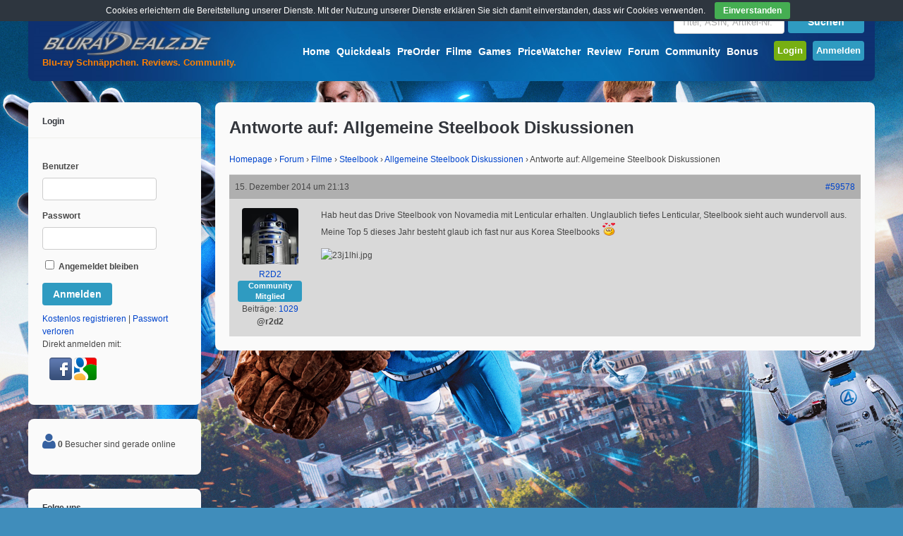

--- FILE ---
content_type: text/html; charset=UTF-8
request_url: https://www.bluray-dealz.de/forum/reply/antworte-auf-allgemeine-steelbook-diskussionen-111/
body_size: 17800
content:
<!DOCTYPE html>
<!--[if !IE]><!-->
<html lang="de-DE" class="no-js">
<!--<![endif]-->
<!--[if IE 9]>
<html xmlns="http://www.w3.org/1999/xhtml" lang="de-DE" class="no-js ie9">
<![endif]-->
<head>
<meta charset="UTF-8">
	<meta name="viewport" content="width=device-width, initial-scale=1">
<link rel="profile" href="http://gmpg.org/xfn/11" />
<link rel="pingback" href="https://www.bluray-dealz.de/xmlrpc.php" />
<title>Antworte auf: Allgemeine Steelbook Diskussionen &#8211; Bluray-Dealz.de</title>
            <script type="text/javascript" id="wpuf-language-script">
                var error_str_obj = {
                    'required' : 'is required',
                    'mismatch' : 'does not match',
                    'validation' : 'is not valid'
                }
            </script>
            <link rel="alternate" type="application/rss+xml" title="Bluray-Dealz.de &raquo; Feed" href="https://www.bluray-dealz.de/feed/" />
<link rel="alternate" type="application/rss+xml" title="Bluray-Dealz.de &raquo; Kommentar-Feed" href="https://www.bluray-dealz.de/comments/feed/" />
		<script type="text/javascript">
			window._wpemojiSettings = {"baseUrl":"https:\/\/s.w.org\/images\/core\/emoji\/72x72\/","ext":".png","source":{"concatemoji":"https:\/\/www.bluray-dealz.de\/wp-includes\/js\/wp-emoji-release.min.js?ver=80a2e7db5d23a9e6c5a22ed21f96265f"}};
			!function(e,n,t){var a;function i(e){var t=n.createElement("canvas"),a=t.getContext&&t.getContext("2d"),i=String.fromCharCode;return!(!a||!a.fillText)&&(a.textBaseline="top",a.font="600 32px Arial","flag"===e?(a.fillText(i(55356,56806,55356,56826),0,0),3e3<t.toDataURL().length):"diversity"===e?(a.fillText(i(55356,57221),0,0),t=a.getImageData(16,16,1,1).data,a.fillText(i(55356,57221,55356,57343),0,0),(t=a.getImageData(16,16,1,1).data)[0],t[1],t[2],t[3],!0):("simple"===e?a.fillText(i(55357,56835),0,0):a.fillText(i(55356,57135),0,0),0!==a.getImageData(16,16,1,1).data[0]))}function o(e){var t=n.createElement("script");t.src=e,t.type="text/javascript",n.getElementsByTagName("head")[0].appendChild(t)}t.supports={simple:i("simple"),flag:i("flag"),unicode8:i("unicode8"),diversity:i("diversity")},t.DOMReady=!1,t.readyCallback=function(){t.DOMReady=!0},t.supports.simple&&t.supports.flag&&t.supports.unicode8&&t.supports.diversity||(a=function(){t.readyCallback()},n.addEventListener?(n.addEventListener("DOMContentLoaded",a,!1),e.addEventListener("load",a,!1)):(e.attachEvent("onload",a),n.attachEvent("onreadystatechange",function(){"complete"===n.readyState&&t.readyCallback()})),(a=t.source||{}).concatemoji?o(a.concatemoji):a.wpemoji&&a.twemoji&&(o(a.twemoji),o(a.wpemoji)))}(window,document,window._wpemojiSettings);
		</script>
		<style type="text/css">
img.wp-smiley,
img.emoji {
	display: inline !important;
	border: none !important;
	box-shadow: none !important;
	height: 1em !important;
	width: 1em !important;
	margin: 0 .07em !important;
	vertical-align: -0.1em !important;
	background: none !important;
	padding: 0 !important;
}
</style>
<link rel='stylesheet' id='bbp-default-css'  href='https://www.bluray-dealz.de/wp-content/plugins/bbpress/templates/default/css/bbpress.css?ver=2.5.11-6121' type='text/css' media='screen' />
<link rel='stylesheet' id='bp-legacy-css-css'  href='https://www.bluray-dealz.de/wp-content/plugins/buddypress/bp-templates/bp-legacy/css/buddypress.min.css?ver=2.7.4' type='text/css' media='screen' />
<link rel='stylesheet' id='contact-form-7-css'  href='https://www.bluray-dealz.de/wp-content/plugins/contact-form-7/includes/css/styles.css?ver=4.5.1' type='text/css' media='all' />
<link rel='stylesheet' id='cookie-bar-css-css'  href='https://www.bluray-dealz.de/wp-content/plugins/cookie-bar/css/cookie-bar.css?ver=80a2e7db5d23a9e6c5a22ed21f96265f' type='text/css' media='all' />
<link rel='stylesheet' id='wsl-widget-css'  href='https://www.bluray-dealz.de/wp-content/plugins/wordpress-social-login/assets/css/style.css?ver=80a2e7db5d23a9e6c5a22ed21f96265f' type='text/css' media='all' />
<link rel='stylesheet' id='wp-polls-css'  href='https://www.bluray-dealz.de/wp-content/plugins/wp-polls/polls-css.css?ver=2.73.7' type='text/css' media='all' />
<style id='wp-polls-inline-css' type='text/css'>
.wp-polls .pollbar {
	margin: 1px;
	font-size: 6px;
	line-height: 8px;
	height: 8px;
	background-image: url('https://www.bluray-dealz.de/wp-content/plugins/wp-polls/images/default/pollbg.gif');
	border: 1px solid #c8c8c8;
}

</style>
<link rel='stylesheet' id='wp-postratings-css'  href='https://www.bluray-dealz.de/wp-content/plugins/wp-postratings/postratings-css.css?ver=1.84' type='text/css' media='all' />
<link rel='stylesheet' id='wpuf-css-css'  href='https://www.bluray-dealz.de/wp-content/plugins/wp-user-frontend/assets/css/frontend-forms.css?ver=80a2e7db5d23a9e6c5a22ed21f96265f' type='text/css' media='all' />
<link rel='stylesheet' id='gp-parent-style-css'  href='https://www.bluray-dealz.de/wp-content/themes/buddy/style.css?ver=80a2e7db5d23a9e6c5a22ed21f96265f' type='text/css' media='all' />
<link rel='stylesheet' id='gp-bp-css'  href='https://www.bluray-dealz.de/wp-content/themes/buddy/lib/css/bp.css?ver=80a2e7db5d23a9e6c5a22ed21f96265f' type='text/css' media='all' />
<link rel='stylesheet' id='gp-bbp-css'  href='https://www.bluray-dealz.de/wp-content/themes/buddy/lib/css/bbpress.css?ver=80a2e7db5d23a9e6c5a22ed21f96265f' type='text/css' media='all' />
<link rel='stylesheet' id='gp-style-css'  href='https://www.bluray-dealz.de/wp-content/themes/buddy-child/style.css?ver=80a2e7db5d23a9e6c5a22ed21f96265f' type='text/css' media='all' />
<link rel='stylesheet' id='gp-font-awesome-css'  href='https://www.bluray-dealz.de/wp-content/themes/buddy/lib/fonts/font-awesome/css/font-awesome.min.css?ver=80a2e7db5d23a9e6c5a22ed21f96265f' type='text/css' media='all' />
<link rel='stylesheet' id='gp-prettyphoto-css'  href='https://www.bluray-dealz.de/wp-content/themes/buddy/lib/scripts/prettyPhoto/css/prettyPhoto.css?ver=80a2e7db5d23a9e6c5a22ed21f96265f' type='text/css' media='all' />
<link rel='stylesheet' id='d4p-bbtools-css'  href='https://www.bluray-dealz.de/wp-content/plugins/gd-bbpress-tools/css/gd-bbpress-tools.css?ver=1.9.3_b2155_free' type='text/css' media='all' />
<link rel='stylesheet' id='mycred-widget-css'  href='https://www.bluray-dealz.de/wp-content/plugins/mycred/assets/css/widget.css?ver=1.6.8.1' type='text/css' media='all' />
<link rel='stylesheet' id='tablepress-default-css'  href='https://www.bluray-dealz.de/wp-content/plugins/tablepress/css/default.min.css?ver=1.7' type='text/css' media='all' />
<link rel='stylesheet' id='addtoany-css'  href='https://www.bluray-dealz.de/wp-content/plugins/add-to-any/addtoany.min.css?ver=1.15' type='text/css' media='all' />
<script type='text/javascript' src='https://www.bluray-dealz.de/wp-includes/js/jquery/jquery.js?ver=1.11.3'></script>
<script type='text/javascript' src='https://www.bluray-dealz.de/wp-includes/js/jquery/jquery-migrate.min.js?ver=1.2.1'></script>
<script type='text/javascript' src='https://www.bluray-dealz.de/wp-content/plugins/add-to-any/addtoany.min.js?ver=1.1'></script>
<script type='text/javascript'>
/* <![CDATA[ */
var BP_Confirm = {"are_you_sure":"Bist du dir sicher?"};
/* ]]> */
</script>
<script type='text/javascript' src='https://www.bluray-dealz.de/wp-content/plugins/buddypress/bp-core/js/confirm.min.js?ver=2.7.4'></script>
<script type='text/javascript' src='https://www.bluray-dealz.de/wp-content/plugins/buddypress/bp-core/js/widget-members.min.js?ver=2.7.4'></script>
<script type='text/javascript' src='https://www.bluray-dealz.de/wp-content/plugins/buddypress/bp-core/js/jquery-query.min.js?ver=2.7.4'></script>
<script type='text/javascript' src='https://www.bluray-dealz.de/wp-content/plugins/buddypress/bp-core/js/vendor/jquery-cookie.min.js?ver=2.7.4'></script>
<script type='text/javascript' src='https://www.bluray-dealz.de/wp-content/plugins/buddypress/bp-core/js/vendor/jquery-scroll-to.min.js?ver=2.7.4'></script>
<script type='text/javascript'>
/* <![CDATA[ */
var BP_DTheme = {"accepted":"Angenommen","close":"Schlie\u00dfen","comments":"Kommentare","leave_group_confirm":"Wollen Sie diese Gruppe wirklich verlassen?","mark_as_fav":"Favorisieren","my_favs":"Meine Favoriten","rejected":"Abgelehnt","remove_fav":"Aus den Favoriten entfernen","show_all":"Alle anzeigen","show_all_comments":"Zeige alle Kommentare f\u00fcr diesen Thread","show_x_comments":"Alle %d Kommentare anzeigen","unsaved_changes":"Dein Profil enth\u00e4lt nicht gespeicherte \u00c4nderungen. Wenn du die Seite verl\u00e4sst, gehen alle \u00c4nderungen verloren.","view":"Zeigen"};
/* ]]> */
</script>
<script type='text/javascript' src='https://www.bluray-dealz.de/wp-content/plugins/buddypress/bp-templates/bp-legacy/js/buddypress.min.js?ver=2.7.4'></script>
<script type='text/javascript' src='https://www.bluray-dealz.de/wp-content/plugins/cookie-bar/js/cookie-bar.js?ver=1769136269'></script>
<script type='text/javascript' src='https://www.bluray-dealz.de/wp-content/plugins/wp-user-frontend/assets/js/frontend-form.js?ver=80a2e7db5d23a9e6c5a22ed21f96265f'></script>
<link rel='https://api.w.org/' href='https://www.bluray-dealz.de/wp-json/' />
<link rel="EditURI" type="application/rsd+xml" title="RSD" href="https://www.bluray-dealz.de/xmlrpc.php?rsd" />
<link rel="wlwmanifest" type="application/wlwmanifest+xml" href="https://www.bluray-dealz.de/wp-includes/wlwmanifest.xml" /> 

<link rel="canonical" href="https://www.bluray-dealz.de/forum/reply/antworte-auf-allgemeine-steelbook-diskussionen-111/" />
<link rel='shortlink' href='https://www.bluray-dealz.de/?p=59578' />
<link rel="alternate" type="application/json+oembed" href="https://www.bluray-dealz.de/wp-json/oembed/1.0/embed?url=https%3A%2F%2Fwww.bluray-dealz.de%2Fforum%2Freply%2Fantworte-auf-allgemeine-steelbook-diskussionen-111%2F" />
<link rel="alternate" type="text/xml+oembed" href="https://www.bluray-dealz.de/wp-json/oembed/1.0/embed?url=https%3A%2F%2Fwww.bluray-dealz.de%2Fforum%2Freply%2Fantworte-auf-allgemeine-steelbook-diskussionen-111%2F&#038;format=xml" />

<script data-cfasync="false">
window.a2a_config=window.a2a_config||{};a2a_config.callbacks=[];a2a_config.overlays=[];a2a_config.templates={};a2a_localize = {
	Share: "Empfehlen",
	Save: "Speichern",
	Subscribe: "Abonnieren",
	Email: "Email",
	Bookmark: "Bookmark",
	ShowAll: "zeige alle",
	ShowLess: "Zeige weniger",
	FindServices: "Finden Dienstleistung(en)",
	FindAnyServiceToAddTo: "Um weitere Dienste ergänzen",
	PoweredBy: "Powered by",
	ShareViaEmail: "Share via email",
	SubscribeViaEmail: "Subscribe via email",
	BookmarkInYourBrowser: "Seite den Bookmarks hinzufügen",
	BookmarkInstructions: "Press Ctrl+D or \u2318+D to bookmark this page",
	AddToYourFavorites: "Zu Ihren Favoriten hinzufügen",
	SendFromWebOrProgram: "Send from any email address or email program",
	EmailProgram: "Email program",
	More: "More&#8230;",
	ThanksForSharing: "Thanks for sharing!",
	ThanksForFollowing: "Thanks for following!"
};

var a2a_config = a2a_config || {};
a2a_config.track_links = 'googl';

a2a_config.templates = {
    email: {
        subject: "Als Tipp für dich: ${title}",
        body: "Schau dir das mal an: \n${title}\n${link}"
    }
};
(function(d,s,a,b){a=d.createElement(s);b=d.getElementsByTagName(s)[0];a.async=1;a.src="https://static.addtoany.com/menu/page.js";b.parentNode.insertBefore(a,b);})(document,"script");
</script>
<script type="text/javascript">
            /* <![CDATA[ */
            var gdbbPressToolsInit = {
                quote_method: "bbcode",
                quote_wrote: "schrieb",
                bbpress_version: 25,
                wp_version: 44,
                wp_editor: 1            };
            /* ]]> */
        </script>
	<script type="text/javascript">var ajaxurl = 'https://www.bluray-dealz.de/wp-admin/admin-ajax.php';</script>

<meta property="og:image" content="https://www.bluray-dealz.de/wp-content/uploads/images/bluraydealz_ogi.jpg" /><style>body, input, textarea, select, #sidebar .menu li .menu-subtitle {color: #474747;}a, .ui-tabs .ui-tabs-nav li.ui-tabs-active a, .ui-tabs .ui-tabs-nav li.ui-state-disabled a, .ui-tabs .ui-tabs-nav li.ui-state-processing a, .ui-tabs .ui-tabs-nav li.ui-state-hover a {color: #0044cc;}a:hover {color: #ff8000;} . padder, .widget, #footer, body.activity-permalink .activity-list {background-color: #fafafa;} . widget .widgettitle, .sc-divider, .author-info, .separate > div, .joint > div {border-color:#afafaf;}input, textarea, input[type="password"], .ui-tabs .ui-tabs-nav li.ui-tabs-active, .sc-tab-panel, #content .widget[class*="widget_bp_"] h3 {background-color: #fafafa; border-color: #fafafa;}#header {background-color: #0d306f;}/* Header */
#header {
    background-image: url("/wp-content/themes/buddy-child/images/glass-blue-buddy.jpg");
    background-repeat: no-repeat;
}

.signup-button {
  padding: 5px;
}

.login-button {
  padding: 5px;
}

#nav .menu li a {
    color: #fff;
    font-size: 14px;
    font-weight: bold;
    margin-top: 20px;
    padding-bottom: 10px;
    padding-left: 2px;
    padding-right: 2px;
    padding-top: 10px;
}

#bdz-preorder-count {
    border-radius: 4px;
    position: relative;
    top: -7px;
    font-size: 10px;
    background-color: #FF0000;
    padding: 0px 2px;
}

#bdz-quickdeals-count {
    border-radius: 4px;
    position: relative;
    top: -7px;
    font-size: 10px;
    background-color: #FF0000;
    padding: 0px 2px;
}

/* Search */
#top-search {
    width: 270px;
    float: right;
    margin-left: 10px;
    margin-bottom: 10px;
} 

/* Slogan*/
#top-title{
    color: #FF8000;
    font-weight: bold;
    position: absolute;
    top: 80px;
    left: 5px;
    margin-left: 15px;
} 

/* Content */

body {
    font-family: Arial,"Helvetica Neue",Helvetica,sans-serif;
    font-weight: normal;
    line-height: 150%;
}

.post-text h2 a {
    font-size: 18px;
    color: #33363C;
}

.post-text h2 a:hover {
    color: #ff8000;
}

.gp-post-meta {
    font-weight: normal;
}

.post-loop {
    border-bottom: 1px solid #afafaf;
    margin-top: 0px;
    padding-bottom: 30px;
}

input, textarea, input[type="password"] {
    background: none repeat scroll 0% 0% #FFFFFF;
    border: 1px solid #cccccc;
}
input:focus, textarea:focus, input[type="password"]:focus {
    border-color: #afafaf;
}

hr {
    background: none repeat scroll 0% 0% #afafaf;
}

td {
    vertical-align: middle;
}

.bdz-sticky {
    border-radius: 4px;
    background-color: #F2DEDE;
    border: 1px solid #EBCCD1;
    padding: 5px; 
}

img.wp-smiley,
img.emoji {
height: 1.5em!important; 
max-height: 1.5em!important;
width: 1.5em!important;
}

/* Textboxs and toogle */
.notify {
    font-weight: normal;
}

.notify-success {
    color: #3C763D;
    background-color: #DFF0D8;
    border: solid 1px #D6E9C6;
}
/*approved*/

.notify-error {
    color: #A94442;
    background-color: #F2DEDE;
    border: solid 1px #EBCCD1;
}
/*alert*/

.notify-default {
    color: #8A6D3B;
    background-color: #FCF8E3;
    border: solid 1px #FAEBCC;
}
/*note*/

.notify-help {
	color: #31708F;
    background-color: #D9EDF7;
    border: solid 1px #BCE8F1;
}
/*notice*/

.notify-warning {
    color: #333;
    background-color: #D0D0D0;
    border: solid 1px #afafaf;
}
/*media*/

h3.toggle {
    font-size: 14px;
}

h3.toggle a {
    color: #474747;
}

.toggle-box {
    border: 1px solid #afafaf;
    border-radius: 5px;
    padding: 20px;
}

/* Widgets */
.sidebar .widget li a {
    color: #474747;
    font-weight: normal;
}

.sidebar .widget li a:hover {
    background-color: #E3E3E3;
} 

.sidebar .widget .bdzhotdealflame {
    width: 18px;
	height: 22px;
} 

#sidebar-top-deals li:before {
    content: "\f138   ";
    font-family: FontAwesome;
    font-size: 14px;
    color: #ff8000; 
}

.sidebar .widget .avatar-14 {
    width: 40px;
    height: 40px;
    float: left;
    margin-right: 5px;
}

/* Comments */
.comment_container {
    border: 1px solid #afafaf;
    border-radius: 5px;
    padding: 20px;
}
#comments {
    border-top: 1px solid #afafaf;
}
#comments ol.commentlist li .avatar {
    padding: 10px;
    width: 60px;
}

/* New Post Marking */
.nonewpostmarking {
    display: none;
}

.newpostmarking {
    font-size: 14px;
    background-color: red;
    color: white;
    padding: 2px;
}

/* WP User Frontend */
.bbcodebutton {
    border: 1px solid #E3E3E3;
    border-radius: 2px;
    padding: 3px 5px;
}

.bbcodebutton:hover {
    background-color: #E3E3E3;
}

ul.wpuf-form li .wpuf-fields {
    width: 100%;
}

ul.wpuf-form li .wpuf-fields textarea {
    height: auto;
}

/* Update Excerpt */
.update-excerpt {
    float: left;
    width: 65%;
        /*margin-left: 150px;*/
    border-left: 5px solid red;
    padding: 3px 5px;
}

/* Slider */
.flex-control-nav {
    bottom: 0px;
    /*display: none;*/
}
.flex-control-nav li a {
    width: 5px;
    height: 5px;
}
.flexslider.aligncenter {
    margin: 0px auto !important;
    float: none;
    padding: 15px 15px 0px 15px;
}

#sliderpost .post-loop {
    border-bottom: 0px;
}

#sliderpost .post-header {
    margin: 0 0 5px 0;
}

#sliderpost .post-loop {
    padding-bottom: 15px;
}

#bdz-top-deals-col0 {
    width: 130px; 
    float: left;
   text-align: center;
}

#bdz-top-deals-col1 {
    width: 235px; 
    float: left;
    padding-right: 10px;
}

#bdz-top-deals-col2 {
    width: 235px; 
    float: left;
    padding-right: 10px;
}

#bdz-top-deals-col3 {
    width: 235px; 
    float: left;
    padding-right: 10px;
}

#bdz-top-deals-col4 {
}

.spacing-small.gp-blog-wrapper section {
    margin-bottom: 0px;
}

#copyright {
    color: #FFFFFF;
}
/**** iPad ****/

@media only screen and (min-width: 768px) and (max-width: 959px) {
    #bdz-top-deals-col3 {
       display: none;
    }
    #bdz-top-deals-col4 {
       display: none;
    }
}

/**** iPhone ****/

@media only screen and (max-width: 767px) {
	/* Post Thumbnail */
	.post-thumbnail,
	.post-thumbnail img {
	    /*width: 100%; Mod BDz.de mobile images smaller*/
	    max-width: 90px;
	}
       .post-thumbnail.wrap {
            margin: 0px 20px 10px 0px;
       }
      #top-search {
        width: 210px;
      }
     table.fullcalendar .eventful ul {
       display: none;
     }

    #bdz-top-deals-col0 {
       display: none;
    }

    #bdz-top-deals-col2 {
       display: none;
    }
    #bdz-top-deals-col3 {
       display: none;
    }
    #bdz-top-deals-col4 {
       display: none;
    }

}

/* sprites */
.sprite-index { text-decoration: none; display: inline-block; background: url("/wp-content/uploads/images/sprite-index.png") no-repeat top left;}
.sprite-RSS64{ background-position: 0 0; width: 35px; height: 35px; } 
.sprite-blog-suche{ background-position: 0 -85px; width: 80px; height: 15px; } 
.sprite-blog_button1{ background-position: 0 -150px; width: 80px; height: 15px; } 
.sprite-facebook{ background-position: 0 -215px; width: 260px; height: 28px; } 
.sprite-gb_flag_tall{ background-position: 0 -294px; width: 20px; height: 18px; } 
.sprite-ger_flag_tall{ background-position: 0 -369px; width: 20px; height: 18px; } 
.sprite-icon-help{ background-position: 0 -443px; width: 20px; height: 20px; } 
.sprite-imdb-logo{ background-position: 0 -513px; width: 27px; height: 13px; } 
.sprite-neu{ background-position: 0 -576px; width: 23px; height: 13px; } 
.sprite-ofdb{ background-position: 0 -639px; width: 32px; height: 16px; } 
.sprite-tipp{ background-position: 0 -705px; width: 26px; height: 13px; } 
.sprite-twitter64{ background-position: 0 -768px; width: 35px; height: 35px; } 
.sprite-youtube-button{ background-position: 0 -853px; width: 33px; height: 33px; }

/* bbpress Standard Mobile Landscape
-------------------------------------------------------------- */
@media only screen and (max-width: 480px) {
	#bbpress-forums div.bbp-reply-author img.avatar {
		position: absolute;
		top: 5px;
		left: 0;
		width: 60px;
		height: auto;
        margin: 10px;
        float: left;
	}
	.bbp-forum-topic-count {
	    display: none;
	}
}

#bbpress-forums li.bbp-header {
    background-image: linear-gradient(to bottom, rgb(88, 88, 88) 0%, rgb(38, 40, 45) 100%); 
    filter: progid:DXImageTransform.Microsoft.gradient( startColorstr='#585858', endColorstr='#26282D',GradientType=0 ); /* IE6-9 */ 
    color: #FFFFFF;
}

#bbpress-forums .bbp-forums-list li {
    display: block;
    font-size: 12px;
}

#bbpress-forums div.bbp-reply-header {
    background-color: #afafaf;
}

#bbpress-forums #subscription-toggle {
    margin-left: 2px;
}

#bbpress-forums .bbp-body {
    background-color: #EEE;
}

#content #bbpress-forums div.even, #content #bbpress-forums ul.even{
    background: none repeat scroll 0% 0% #d9d9d9;
}

#content #bbpress-forums div.odd, #content #bbpress-forums ul.odd {
    background: none repeat scroll 0% 0% #EEE;
}

#bbpress-forums div.bbp-topic-content a, #bbpress-forums div.bbp-reply-content a {
    color: #408DBB;
}

.d4pbbc-quote {
    border: 1px solid #afafaf;
    border-radius: 5px;
    padding: 20px;
    font-size: 12px;
    font-style: italic;
}

#bbpress-forums .bbp-reply-ip {
    display: none;
}

#bbpress-forums .status-closed, #bbpress-forums .status-closed a {
     color: #000 !important;
}

#bbpress-forums .quicktags-toolbar input[value="u"] {
    text-decoration: underline;
}
#bbpress-forums .quicktags-toolbar input[value="color"] {
    color: red;
}

.bbp-forum-header a.bbp-forum-permalink, .bbp-topic-header a.bbp-topic-permalink, .bbp-reply-header a.bbp-reply-permalink {
    color: #0044cc;
}

/*Forum fix*/
.gp-theme #bbpress-forums .bbp-template-notice.info {
    display: block;
}

.gp-theme #bbpress-forums .bbp-forums > .bbp-header, .gp-theme #bbpress-forums .bbp-forums > .bbp-footer {
    display: block;
}

.gp-theme #bbpress-forums div.bbp-forum-author .bbp-author-role, .gp-theme #bbpress-forums div.bbp-topic-author .bbp-author-role, .gp-theme #bbpress-forums div.bbp-reply-author .bbp-author-role {
    line-height: 15px;
}

.gp-theme #bbpress-forums .bbp-topics .bbp-topic-permalink {
    font-size: 13px;
}

.gp-theme.forum #bbpress-forums .bbp-forums .bbp-forum-info > .bbp-forum-title {
    font-size: 13px;
    font-weight: bold;
}

.bbp-forum-title {
    font-size: 13px;
    font-weight: bold;
}

.gp-theme #bbpress-forums .bbp-forums-list, .gp-theme #bbpress-forums .bbp-forums .bbp-body .bbp-forum-info {
    width: 55%;
}

.gp-theme #bbpress-forums li.bbp-body ul.forum {
    padding: 10px;
}
#bbpress-forums p.bbp-topic-meta img.avatar, #bbpress-forums div.bbp-template-notice img.avatar {
    display: none !important;
}

.gp-theme #bbpress-forums div.bbp-reply-header {
    background-color: #afafaf;
}

span.bbp-admin-links a {
    color: #33363c;
}

/* compatibility */
#bbpress-forums .bbcode_quote {
    border: 1px solid #afafaf;
    border-radius: 5px;
    padding: 20px;
    margin-bottom: 15px;
}

.gp-theme #buddypress div#item-header #item-header-avatar img.avatar {
    border-radius: 100%;
    width: 130px;
    height: 130px;
}

.gp-theme .widget .bbp-author-avatar {
    display: inline;
}

.gp-theme .widget_display_replies ul li div, .gp-theme .widget_display_topics ul li div {
    font-size: 11px;
    line-height: 1;
    margin-top: 8px;
    padding: 4px 8px;
    background-color: #E4ECF1;
    color: #6595AF;
    border-radius: 4px;
    opacity: 1;
	display: inline-block;
}

.gp-theme .widget_display_forums li, .gp-theme .widget_display_topics li, .gp-theme .widget_display_replies li {
    font-size: 12px;
}

.gp-theme .widget .bbp-forum-title, .gp-theme .widget bbp-reply-topic-title {
    font-size: 12px;
}

.padder, #container #content {
    background: #fafafa;
}

.widget {
    background: #fafafa;
}

#footer {
    background: #fafafa;
}

.gp-theme #buddypress .dir-search input[type=search], .gp-theme #buddypress .dir-search input[type=text], .gp-theme #buddypress .groups-members-search input[type=search], .gp-theme #buddypress .groups-members-search input[type=text], .gp-theme #buddypress .standard-form input[type=color], .gp-theme #buddypress .standard-form input[type=date], .gp-theme #buddypress .standard-form input[type=datetime-local], .gp-theme #buddypress .standard-form input[type=datetime], .gp-theme #buddypress .standard-form input[type=email], .gp-theme #buddypress .standard-form input[type=month], .gp-theme #buddypress .standard-form input[type=number], .gp-theme #buddypress .standard-form input[type=password], .gp-theme #buddypress .standard-form input[type=range], .gp-theme #buddypress .standard-form input[type=search], .gp-theme #buddypress .standard-form input[type=tel], .gp-theme #buddypress .standard-form input[type=text], .gp-theme #buddypress .standard-form input[type=time], .gp-theme #buddypress .standard-form input[type=url], .gp-theme #buddypress .standard-form input[type=week], .gp-theme #buddypress .standard-form select, .gp-theme #buddypress .standard-form textarea {
    background: none repeat scroll 0% 0% #FFFFFF !important;
    border: 1px solid #cccccc !important;
}

#comments .commentlist li .gp-comment-meta {
    font-weight: normal;
}

ul.page-numbers, ul.page-numbers li, ul.page-numbers > span, ul.page-numbers > a {
    display: inline-block;
    margin: 0 2px !important;
    padding: 0;
    list-style: none;
}

.notify-warning {
    color: #333;
    background-color: #EBD3FF;
    border: solid 1px #E5C1FF;
}

/* release calendar */
table.em-calendar td.eventless-today, table.em-calendar td.eventful-today {
    background-color: #DFF0D8;
}
table.fullcalendar td, table.em-calendar td {
    border: 1px solid #8DAED9;
}
table.fullcalendar .days-names, table.em-calendar .days-names {
   font-weight: bold;
   background-color: #A5BFE1;
}
table.fullcalendar .month_name {
   text-align: center;
}
table.em-calendar td.eventful a, table.em-calendar td.eventful-today a {
    color: #04C;
}
table.em-calendar td.eventful a:hover, table.em-calendar td.eventful-today a:hover {
    color: #ff8000;
}

/* YARPP */
.yarpp-related a {
    font-weight: normal !important;
}

.aiowps-site-lockout-msg {
    font-size: 16px; 
}</style><script>
var bdzad_location="none";
function changeBG() {
	var image=Math.floor((Math.random()*7)+1);
        //image=7;
	switch (image)
	{
		case 1:
		  jQuery('body').css('background-image', 'url(/wp-content/uploads/2025/10/fantastic-4.jpg)');
		  bdzad_location="https://www.amazon.de/dp/B0FS7C2FYZ/?tag=amag-21";
		  break;
		case 2:
		  jQuery('body').css('background-image', 'url(/wp-content/uploads/2025/10/f1-movie.jpg)');
		  bdzad_location="https://www.amazon.de/dp/B0FRDS3BSH?tag=amag-21";
		  break;		
		case 3:
		  jQuery('body').css('background-image', 'url(/wp-content/uploads/2025/10/Kanu-Manitu.jpg)');
		  bdzad_location="https://www.amazon.de/dp/B0FM4XD3TV/?tag=amag-21";
		  break;		
		case 4:
		  jQuery('body').css('background-image', 'url(/wp-content/uploads/2025/10/one-battle-after-another.jpg)');
		  bdzad_location="https://www.amazon.de/dp/B0FSJYKQHD/?tag=amag-21";
		  break;	
		case 5:
		  jQuery('body').css('background-image', 'url(/wp-content/uploads/2025/10/MI-final.jpg)');
		  bdzad_location="https://www.amazon.de/Mission-Impossible-Final-Reckoning-Blu-ray/dp/B0F8ZQQYNQ/?tag=amag-21";
		  break;	
		case 6:
		  jQuery('body').css('background-image', 'url(/wp-content/uploads/2025/10/naked-gun.jpg)');
		  bdzad_location="https://www.amazon.de/dp/B0FKFMW97Z/?tag=amag-21";
		  break;
		case 7:
		  jQuery('body').css('background-image', 'url(/wp-content/uploads/2025/10/jurassic-park-rebirth.jpg)');
		  bdzad_location="https://www.amazon.de/dp/B0FFYKFWXL/?tag=amag-21";
		  break;
		default:
			return;
	}
	jQuery('body').css('background-attachment', 'fixed');	
	jQuery('body').css('background-repeat', 'no-repeat');
	jQuery('body').css('background-position', 'top center');
	jQuery('body').css('background-size', 'cover');

}
jQuery(document).ready(function(){
	if (jQuery(window).width() > 1200) {
		changeBG();
		jQuery('body').bind('click', function (evt) {
			if(evt.target == jQuery('body')[0] && bdzad_location !== "none") {
			  window.open(bdzad_location);
			}
		});
	}
});
</script>	<style type="text/css">.recentcomments a{display:inline !important;padding:0 !important;margin:0 !important;}</style>
<style type="text/css" id="custom-background-css">
body.custom-background { background-color: #408dbb; }
</style>
<link rel="icon" href="https://www.bluray-dealz.de/wp-content/uploads/2015/11/cropped-favicon3-32x32.png" sizes="32x32" />
<link rel="icon" href="https://www.bluray-dealz.de/wp-content/uploads/2015/11/cropped-favicon3-192x192.png" sizes="192x192" />
<link rel="apple-touch-icon-precomposed" href="https://www.bluray-dealz.de/wp-content/uploads/2015/11/cropped-favicon3-180x180.png" />
<meta name="msapplication-TileImage" content="https://www.bluray-dealz.de/wp-content/uploads/2015/11/cropped-favicon3-270x270.png" />
</head>

<body class="reply bbpress custom-background bp-wrapper gp-theme sb-left gp-relative-header gp-back-to-top gp-lightbox-group gp-profile-disabled gp-has-title gp-responsive no-js" itemscope itemtype="http://schema.org/WebPage">


	<div id="page-wrapper">

		<header id="header" itemscope itemtype="http://schema.org/WPHeader">

			<div id="logo" style=" margin-top: -10px; margin-bottom: 20px;">

				<a href="https://www.bluray-dealz.de/" title="Bluray-Dealz.de">
					<img src="/wp-content/uploads/images/logo_350.png" width="250" height="25" alt="Bluray-Dealz.de" />
				</a>
			
			</div>
			<!-- Mod BDz.de add top slogan -->	
			<span id="top-title">Blu-ray Schn&#228;ppchen. Reviews. Community.</span>			
			<!-- END LOGO -->	
            <!-- Mod BDz.de add top search -->			
			<div id="top-search">
			
<form method="get" id="searchform" action="https://www.bluray-dealz.de/">

	<input type="text" name="s" id="searchbar" value="" placeholder="Titel, ASIN, Artikel-Nr." /><input type="submit" id="searchsubmit" value="Suchen" />
	
		

</form>			</div>	
			
			<nav id="nav" itemscope itemtype="http://schema.org/SiteNavigationElement">		

									<ul id="menu-main-menu" class="menu"><li id="menu-item-18839" class="menu-item menu-item-type-custom menu-item-object-custom menu-item-has-children menu-item-18839"><a title="Startseite" href="/">Home</a>
<ul class="sub-menu">
	<li id="menu-item-52368" class="menu-item menu-item-type-post_type menu-item-object-page menu-item-52368"><a href="https://www.bluray-dealz.de/melden/">Deal Melden</a></li>
	<li id="menu-item-25047" class="menu-item menu-item-type-taxonomy menu-item-object-category menu-item-25047"><a href="https://www.bluray-dealz.de/category/news/">News</a></li>
	<li id="menu-item-36215" class="menu-item menu-item-type-taxonomy menu-item-object-category menu-item-36215"><a href="https://www.bluray-dealz.de/category/gutschein/">Gutschein</a></li>
	<li id="menu-item-63324" class="menu-item menu-item-type-taxonomy menu-item-object-category menu-item-63324"><a href="https://www.bluray-dealz.de/category/allgemein/">Allgemein</a></li>
	<li id="menu-item-25045" class="menu-item menu-item-type-taxonomy menu-item-object-category menu-item-25045"><a href="https://www.bluray-dealz.de/category/gewinnspiele/">Gewinnspiele</a></li>
	<li id="menu-item-37835" class="menu-item menu-item-type-taxonomy menu-item-object-category menu-item-37835"><a href="https://www.bluray-dealz.de/category/vorbestellung/">Vorbestellung</a></li>
	<li id="menu-item-63325" class="menu-item menu-item-type-taxonomy menu-item-object-category menu-item-63325"><a href="https://www.bluray-dealz.de/category/elektronik/">Elektronik</a></li>
	<li id="menu-item-63326" class="menu-item menu-item-type-taxonomy menu-item-object-category menu-item-63326"><a href="https://www.bluray-dealz.de/category/musik/">Musik</a></li>
	<li id="menu-item-38654" class="menu-item menu-item-type-post_type menu-item-object-page menu-item-38654"><a href="https://www.bluray-dealz.de/kontakt/">Kontakt</a></li>
</ul>
</li>
<li id="menu-item-107112" class="menu-item menu-item-type-post_type menu-item-object-page menu-item-107112"><a title="Keine Angebote mehr verpassen &#8211; Sofort auf Deals zugreifen" href="https://www.bluray-dealz.de/quickdeals/">Quickdeals</a></li>
<li id="menu-item-64725" class="menu-item menu-item-type-post_type menu-item-object-page menu-item-64725"><a title="Vorbestellungen" href="https://www.bluray-dealz.de/preorder/">PreOrder</a></li>
<li id="menu-item-19559" class="menu-item menu-item-type-taxonomy menu-item-object-category menu-item-has-children menu-item-19559"><a href="https://www.bluray-dealz.de/category/filme/">Filme</a>
<ul class="sub-menu">
	<li id="menu-item-150577" class="menu-item menu-item-type-taxonomy menu-item-object-category menu-item-150577"><a href="https://www.bluray-dealz.de/category/filme/4k-ultra-hd-blu-ray/">4K Ultra HD Blu-ray</a></li>
	<li id="menu-item-25038" class="menu-item menu-item-type-taxonomy menu-item-object-category menu-item-25038"><a href="https://www.bluray-dealz.de/category/filme/blu-ray/">Blu-ray</a></li>
	<li id="menu-item-24491" class="menu-item menu-item-type-custom menu-item-object-custom menu-item-24491"><a title="3D Angebote" href="/tag/3d/">3D</a></li>
	<li id="menu-item-25039" class="menu-item menu-item-type-taxonomy menu-item-object-category menu-item-25039"><a href="https://www.bluray-dealz.de/category/filme/dvd/">DVD</a></li>
	<li id="menu-item-19219" class="menu-item menu-item-type-custom menu-item-object-custom menu-item-19219"><a href="/tag/serie/">Serien</a></li>
	<li id="menu-item-19783" class="menu-item menu-item-type-custom menu-item-object-custom menu-item-19783"><a href="/tag/steelbook/">Steelbook</a></li>
	<li id="menu-item-252697" class="menu-item menu-item-type-custom menu-item-object-custom menu-item-252697"><a href="/tag/collectors-edition/">Collector’s Edition</a></li>
	<li id="menu-item-83300" class="menu-item menu-item-type-taxonomy menu-item-object-category menu-item-83300"><a href="https://www.bluray-dealz.de/category/filme/videostreaming/">Videostreaming</a></li>
	<li id="menu-item-25194" class="menu-item menu-item-type-custom menu-item-object-custom menu-item-25194"><a title="Import Tonspur Wiki" href="/wiki/">Tonspur</a></li>
</ul>
</li>
<li id="menu-item-25033" class="menu-item menu-item-type-taxonomy menu-item-object-category menu-item-25033"><a href="https://www.bluray-dealz.de/category/games/">Games</a></li>
<li id="menu-item-18844" class="menu-item menu-item-type-post_type menu-item-object-page menu-item-18844"><a title="Alle Preissenkungen für Blu-rays &#038; Games aus Amazon" href="https://www.bluray-dealz.de/amazon-pricewatcher/">PriceWatcher</a></li>
<li id="menu-item-92420" class="menu-item menu-item-type-post_type menu-item-object-page menu-item-has-children menu-item-92420"><a title="Review Übersicht" href="https://www.bluray-dealz.de/reviews/">Review</a>
<ul class="sub-menu">
	<li id="menu-item-48303" class="menu-item menu-item-type-taxonomy menu-item-object-category menu-item-48303"><a href="https://www.bluray-dealz.de/category/review/">Alle Reviews</a></li>
	<li id="menu-item-63551" class="menu-item menu-item-type-custom menu-item-object-custom menu-item-63551"><a href="/forum/topic/neue-reviewer-gesucht/">Neue Reviewer gesucht</a></li>
</ul>
</li>
<li id="menu-item-26744" class="menu-item menu-item-type-custom menu-item-object-custom menu-item-has-children menu-item-26744"><a title="Forum" href="/forum/">Forum</a>
<ul class="sub-menu">
	<li id="menu-item-30767" class="menu-item menu-item-type-custom menu-item-object-custom menu-item-30767"><a title="Usermeldungen" href="/forum/f/community/userdeals/">Userdeals</a></li>
</ul>
</li>
<li id="menu-item-52301" class="menu-item menu-item-type-post_type menu-item-object-page menu-item-has-children menu-item-52301"><a href="https://www.bluray-dealz.de/activity/">Community</a>
<ul class="sub-menu">
	<li id="menu-item-52304" class="menu-item menu-item-type-post_type menu-item-object-page menu-item-52304"><a href="https://www.bluray-dealz.de/kommentare/">Kommentare (die letzten 100)</a></li>
	<li id="menu-item-52302" class="menu-item menu-item-type-post_type menu-item-object-page menu-item-52302"><a href="https://www.bluray-dealz.de/activity/">Neues aus der Community</a></li>
	<li id="menu-item-53657" class="menu-item menu-item-type-post_type menu-item-object-page menu-item-53657"><a href="https://www.bluray-dealz.de/community-funktionen-anleitung/">Community Funktionen &#8211; Anleitung</a></li>
	<li id="menu-item-52303" class="menu-item menu-item-type-post_type menu-item-object-page menu-item-52303"><a href="https://www.bluray-dealz.de/user/">Mitglieder</a></li>
</ul>
</li>
<li id="menu-item-19217" class="menu-item menu-item-type-post_type menu-item-object-page menu-item-has-children menu-item-19217"><a title="Bonusprogramm" href="https://www.bluray-dealz.de/bonusprogramm/">Bonus</a>
<ul class="sub-menu">
	<li id="menu-item-36081" class="menu-item menu-item-type-post_type menu-item-object-page menu-item-36081"><a href="https://www.bluray-dealz.de/bonusprogramm-punkte-einlosen/">Bonusprogramm &#8211; Punkte einlösen</a></li>
</ul>
</li>
</ul>				
											
					<div id="bp-buttons">
				
												
							<a href="http://www.bluray-dealz.de/login" class="bp-button login-button">Login</a>
						
							<a href="https://www.bluray-dealz.de/registrieren/" class="bp-button signup-button">Anmelden</a>						
										
					</div>
				
							
									<a id="mobile-nav-button"><i class="fa fa-bars"></i></a>
												
			</nav>

			<nav id="mobile-nav" itemscope itemtype="http://schema.org/SiteNavigationElement">

											
					<div id="mobile-bp-buttons">
				
												
							<a href="http://www.bluray-dealz.de/login" class="bp-button login-button">Login</a>
						
							<a href="https://www.bluray-dealz.de/registrieren/" class="bp-button signup-button">Registrieren</a>						
										
					</div>
				
					
				<ul class="menu"><li class="menu-item menu-item-type-custom menu-item-object-custom menu-item-has-children menu-item-18839"><a title="Startseite" href="/">Home</a>
<ul class="sub-menu">
	<li class="menu-item menu-item-type-post_type menu-item-object-page menu-item-52368"><a href="https://www.bluray-dealz.de/melden/">Deal Melden</a></li>
	<li class="menu-item menu-item-type-taxonomy menu-item-object-category menu-item-25047"><a href="https://www.bluray-dealz.de/category/news/">News</a></li>
	<li class="menu-item menu-item-type-taxonomy menu-item-object-category menu-item-36215"><a href="https://www.bluray-dealz.de/category/gutschein/">Gutschein</a></li>
	<li class="menu-item menu-item-type-taxonomy menu-item-object-category menu-item-63324"><a href="https://www.bluray-dealz.de/category/allgemein/">Allgemein</a></li>
	<li class="menu-item menu-item-type-taxonomy menu-item-object-category menu-item-25045"><a href="https://www.bluray-dealz.de/category/gewinnspiele/">Gewinnspiele</a></li>
	<li class="menu-item menu-item-type-taxonomy menu-item-object-category menu-item-37835"><a href="https://www.bluray-dealz.de/category/vorbestellung/">Vorbestellung</a></li>
	<li class="menu-item menu-item-type-taxonomy menu-item-object-category menu-item-63325"><a href="https://www.bluray-dealz.de/category/elektronik/">Elektronik</a></li>
	<li class="menu-item menu-item-type-taxonomy menu-item-object-category menu-item-63326"><a href="https://www.bluray-dealz.de/category/musik/">Musik</a></li>
	<li class="menu-item menu-item-type-post_type menu-item-object-page menu-item-38654"><a href="https://www.bluray-dealz.de/kontakt/">Kontakt</a></li>
</ul>
</li>
<li class="menu-item menu-item-type-post_type menu-item-object-page menu-item-107112"><a title="Keine Angebote mehr verpassen &#8211; Sofort auf Deals zugreifen" href="https://www.bluray-dealz.de/quickdeals/">Quickdeals</a></li>
<li class="menu-item menu-item-type-post_type menu-item-object-page menu-item-64725"><a title="Vorbestellungen" href="https://www.bluray-dealz.de/preorder/">PreOrder</a></li>
<li class="menu-item menu-item-type-taxonomy menu-item-object-category menu-item-has-children menu-item-19559"><a href="https://www.bluray-dealz.de/category/filme/">Filme</a>
<ul class="sub-menu">
	<li class="menu-item menu-item-type-taxonomy menu-item-object-category menu-item-150577"><a href="https://www.bluray-dealz.de/category/filme/4k-ultra-hd-blu-ray/">4K Ultra HD Blu-ray</a></li>
	<li class="menu-item menu-item-type-taxonomy menu-item-object-category menu-item-25038"><a href="https://www.bluray-dealz.de/category/filme/blu-ray/">Blu-ray</a></li>
	<li class="menu-item menu-item-type-custom menu-item-object-custom menu-item-24491"><a title="3D Angebote" href="/tag/3d/">3D</a></li>
	<li class="menu-item menu-item-type-taxonomy menu-item-object-category menu-item-25039"><a href="https://www.bluray-dealz.de/category/filme/dvd/">DVD</a></li>
	<li class="menu-item menu-item-type-custom menu-item-object-custom menu-item-19219"><a href="/tag/serie/">Serien</a></li>
	<li class="menu-item menu-item-type-custom menu-item-object-custom menu-item-19783"><a href="/tag/steelbook/">Steelbook</a></li>
	<li class="menu-item menu-item-type-custom menu-item-object-custom menu-item-252697"><a href="/tag/collectors-edition/">Collector’s Edition</a></li>
	<li class="menu-item menu-item-type-taxonomy menu-item-object-category menu-item-83300"><a href="https://www.bluray-dealz.de/category/filme/videostreaming/">Videostreaming</a></li>
	<li class="menu-item menu-item-type-custom menu-item-object-custom menu-item-25194"><a title="Import Tonspur Wiki" href="/wiki/">Tonspur</a></li>
</ul>
</li>
<li class="menu-item menu-item-type-taxonomy menu-item-object-category menu-item-25033"><a href="https://www.bluray-dealz.de/category/games/">Games</a></li>
<li class="menu-item menu-item-type-post_type menu-item-object-page menu-item-18844"><a title="Alle Preissenkungen für Blu-rays &#038; Games aus Amazon" href="https://www.bluray-dealz.de/amazon-pricewatcher/">PriceWatcher</a></li>
<li class="menu-item menu-item-type-post_type menu-item-object-page menu-item-has-children menu-item-92420"><a title="Review Übersicht" href="https://www.bluray-dealz.de/reviews/">Review</a>
<ul class="sub-menu">
	<li class="menu-item menu-item-type-taxonomy menu-item-object-category menu-item-48303"><a href="https://www.bluray-dealz.de/category/review/">Alle Reviews</a></li>
	<li class="menu-item menu-item-type-custom menu-item-object-custom menu-item-63551"><a href="/forum/topic/neue-reviewer-gesucht/">Neue Reviewer gesucht</a></li>
</ul>
</li>
<li class="menu-item menu-item-type-custom menu-item-object-custom menu-item-has-children menu-item-26744"><a title="Forum" href="/forum/">Forum</a>
<ul class="sub-menu">
	<li class="menu-item menu-item-type-custom menu-item-object-custom menu-item-30767"><a title="Usermeldungen" href="/forum/f/community/userdeals/">Userdeals</a></li>
</ul>
</li>
<li class="menu-item menu-item-type-post_type menu-item-object-page menu-item-has-children menu-item-52301"><a href="https://www.bluray-dealz.de/activity/">Community</a>
<ul class="sub-menu">
	<li class="menu-item menu-item-type-post_type menu-item-object-page menu-item-52304"><a href="https://www.bluray-dealz.de/kommentare/">Kommentare (die letzten 100)</a></li>
	<li class="menu-item menu-item-type-post_type menu-item-object-page menu-item-52302"><a href="https://www.bluray-dealz.de/activity/">Neues aus der Community</a></li>
	<li class="menu-item menu-item-type-post_type menu-item-object-page menu-item-53657"><a href="https://www.bluray-dealz.de/community-funktionen-anleitung/">Community Funktionen &#8211; Anleitung</a></li>
	<li class="menu-item menu-item-type-post_type menu-item-object-page menu-item-52303"><a href="https://www.bluray-dealz.de/user/">Mitglieder</a></li>
</ul>
</li>
<li class="menu-item menu-item-type-post_type menu-item-object-page menu-item-has-children menu-item-19217"><a title="Bonusprogramm" href="https://www.bluray-dealz.de/bonusprogramm/">Bonus</a>
<ul class="sub-menu">
	<li class="menu-item menu-item-type-post_type menu-item-object-page menu-item-36081"><a href="https://www.bluray-dealz.de/bonusprogramm-punkte-einlosen/">Bonusprogramm &#8211; Punkte einlösen</a></li>
</ul>
</li>
</ul>				
			</nav>
				
		</header>
		
		<div id="gp-fixed-padding"></div>
		<!-- Mod BDz.de add top slider -->	
		
				
		<div id="content-wrapper">
			
			<div id="left-content-wrapper">		

			
		

	<div id="content">
	
		<div class="padder" class="post-59578 reply type-reply status-publish">

			<h1 class="page-title">Antworte auf: Allgemeine Steelbook Diskussionen</h1>
			
<div id="bbpress-forums">

	<div class="bbp-breadcrumb"><p><a href="https://www.bluray-dealz.de/" class="bbp-breadcrumb-home">Homepage</a> <span class="bbp-breadcrumb-sep">&rsaquo;</span> <a href="https://www.bluray-dealz.de/forum/" class="bbp-breadcrumb-root">Forum</a> <span class="bbp-breadcrumb-sep">&rsaquo;</span> <a href="https://www.bluray-dealz.de/forum/f/filme/" class="bbp-breadcrumb-forum">Filme</a> <span class="bbp-breadcrumb-sep">&rsaquo;</span> <a href="https://www.bluray-dealz.de/forum/f/filme/steelbook/" class="bbp-breadcrumb-forum">Steelbook</a> <span class="bbp-breadcrumb-sep">&rsaquo;</span> <a href="https://www.bluray-dealz.de/forum/topic/allgemeine-steelbook-diskussionen/" class="bbp-breadcrumb-topic">Allgemeine Steelbook Diskussionen</a> <span class="bbp-breadcrumb-sep">&rsaquo;</span> <span class="bbp-breadcrumb-current">Antworte auf: Allgemeine Steelbook Diskussionen</span></p></div>
	
	
		
<div id="post-59578" class="bbp-reply-header">

	<div class="bbp-meta">

		<span class="bbp-reply-post-date">15. Dezember 2014 um 21:13</span>

		
		<a href="https://www.bluray-dealz.de/forum/topic/allgemeine-steelbook-diskussionen/page/8/#post-59578" class="bbp-reply-permalink">#59578</a>

		
		<span class="bbp-admin-links"></span>
		
	</div><!-- .bbp-meta -->

</div><!-- #post-59578 -->

<div class="even bbp-parent-forum-54612 bbp-parent-topic-58639 bbp-reply-position-113 user-id-896 post-59578 reply type-reply status-publish">

	<div class="bbp-reply-author">

		
		<a href="https://www.bluray-dealz.de/user/r2d2/" title="Das Profil von R2D2 betrachten" class="bbp-author-avatar" rel="nofollow"><img src="https://www.bluray-dealz.de/wp-content/plugins/lazy-load/images/1x1.trans.gif" data-lazy-src="https://www.bluray-dealz.de/wp-content/uploads/avatars/896/f2792f99ea72ab077746c0eaede83eca-bpfull.jpg" class="avatar user-896-avatar avatar-80 photo" width="80" height="80" alt="Profilbild von R2D2"><noscript><img src="https://www.bluray-dealz.de/wp-content/uploads/avatars/896/f2792f99ea72ab077746c0eaede83eca-bpfull.jpg" class="avatar user-896-avatar avatar-80 photo" width="80" height="80" alt="Profilbild von R2D2" /></noscript></a><br /><a href="https://www.bluray-dealz.de/user/r2d2/" title="Das Profil von R2D2 betrachten" class="bbp-author-name" rel="nofollow">R2D2</a><br /><div class="bbp-author-role">Community Mitglied</div>
		
		Beiträge: <a href="https://www.bluray-dealz.de/user/r2d2/forums/replies/">1029</a></br><strong>@r2d2</strong></br>
	</div><!-- .bbp-reply-author -->

	<div class="bbp-reply-content">

		
		<p>Hab heut das Drive Steelbook von Novamedia mit Lenticular erhalten. Unglaublich tiefes Lenticular, Steelbook sieht auch wundervoll aus. Meine Top 5 dieses Jahr besteht glaub ich fast nur aus Korea Steelbooks <img src="https://www.bluray-dealz.de/wp-content/plugins/lazy-load/images/1x1.trans.gif" data-lazy-src="https://www.bluray-dealz.de/wp-includes/images/smilies/adiumicons/love.png" alt=":love:" class="wp-smiley" style="height: 1em; max-height: 1em;"><noscript><img src="https://www.bluray-dealz.de/wp-includes/images/smilies/adiumicons/love.png" alt=":love:" class="wp-smiley" style="height: 1em; max-height: 1em;" /></noscript></p>
<p><img src="https://www.bluray-dealz.de/wp-content/plugins/lazy-load/images/1x1.trans.gif" data-lazy-src="http://oi58.tinypic.com/23j1lhi.jpg" alt="23j1lhi.jpg" class="bbcode_img"><noscript><img src="http://oi58.tinypic.com/23j1lhi.jpg" alt="23j1lhi.jpg" class="bbcode_img" /></noscript></p>

		
	</div><!-- .bbp-reply-content -->

</div><!-- .reply -->

	
	
</div>

			<div class="clear"></div>
			
		</div>
	
	</div>
	
	


				
	
	<aside id="sidebar-left" class="sidebar" itemscope="itemscope" itemtype="http://schema.org/WPSideBar">
			
					<div id="bdz_meta-2" class="widget bdz_widget_meta"><h3 class="widgettitle">Login</h3>

		<form name="loginform" id="loginform" action="https://www.bluray-dealz.de/wp-login.php" method="post">
			
			<p class="login-username">
				<label for="user_login">Benutzer</label>
				<input type="text" name="log" id="user_login" class="input" value="" size="20" />
			</p>
			<p class="login-password">
				<label for="user_pass">Passwort</label>
				<input type="password" name="pwd" id="user_pass" class="input" value="" size="20" />
			</p>
			
			<p class="login-remember"><label><input name="rememberme" type="checkbox" id="rememberme" value="forever" /> Angemeldet bleiben</label></p>
			<p class="login-submit">
				<input type="submit" name="wp-submit" id="wp-submit" class="button-primary" value="Anmelden" />
				<input type="hidden" name="redirect_to" value="https://www.bluray-dealz.de/forum/reply/antworte-auf-allgemeine-steelbook-diskussionen-111/#welcomeback" />
			</p>
			
		</form><div style="float: left;"><a href="/wp-login.php?action=register">Kostenlos registrieren</a> | <a href="/wp-login.php?action=lostpassword">Passwort verloren</a><br />
<!--
	wsl_render_auth_widget
	WordPress Social Login 2.3.3.
	http://wordpress.org/plugins/wordpress-social-login/
-->

<style type="text/css">
.wp-social-login-connect-with{}.wp-social-login-provider-list{}.wp-social-login-provider-list a{}.wp-social-login-provider-list img{}.wsl_connect_with_provider{}</style>

<div class="wp-social-login-widget">

	<div class="wp-social-login-connect-with">Direkt anmelden mit:</div>

	<div class="wp-social-login-provider-list">

		<a rel="nofollow" href="https://www.bluray-dealz.de/wp-login.php?action=wordpress_social_authenticate&#038;mode=login&#038;provider=Facebook&#038;redirect_to=https%3A%2F%2Fwww.bluray-dealz.de%2Fforum%2Freply%2Fantworte-auf-allgemeine-steelbook-diskussionen-111%2F" title="Mit Facebook anmelden" class="wp-social-login-provider wp-social-login-provider-facebook" data-provider="Facebook">
			<img alt="Facebook" title="Mit Facebook anmelden" src="https://www.bluray-dealz.de/wp-content/plugins/wordpress-social-login/assets/img/32x32/wpzoom/facebook.png" />
		</a>

		<a rel="nofollow" href="https://www.bluray-dealz.de/wp-login.php?action=wordpress_social_authenticate&#038;mode=login&#038;provider=Google&#038;redirect_to=https%3A%2F%2Fwww.bluray-dealz.de%2Fforum%2Freply%2Fantworte-auf-allgemeine-steelbook-diskussionen-111%2F" title="Mit Google anmelden" class="wp-social-login-provider wp-social-login-provider-google" data-provider="Google">
			<img alt="Google" title="Mit Google anmelden" src="https://www.bluray-dealz.de/wp-content/plugins/wordpress-social-login/assets/img/32x32/wpzoom/google.png" />
		</a>

	</div>

	<div class="wp-social-login-widget-clearing"></div>

</div>

<!-- wsl_render_auth_widget -->

</div> 
<script type="text/javascript">
	jQuery(document).ready(function() {
		jQuery('#refresh_button').click(function() {
			location.reload(true);
		});
	});     
</script>		

</div><div id="text-28" class="widget widget_text">			<div class="textwidget"><i style="color: #3661A0;" class="fa fa-user fa-2x"></i> <strong><span id="useronline"></span></strong> Besucher sind gerade online
<p></p>
<script> jQuery(document).ready(function(){ jQuery.get( "/useronline.php", function( data ) { jQuery("#useronline").text( data ); }); }); </script> 









</div>
		</div><div id="text-37" class="widget widget_text"><h3 class="widgettitle">Folge uns</h3>			<div class="textwidget"><div style="color: #ffffff; background-color: #3661a0; padding: 7px; text-align: center;"><span style="font-size: 12pt;"><strong>Bluray-Dealz.de auf facebook</strong></span></div>
<div style="border: 1px solid #afafaf; padding: 4px; background-color: #FAFAFA"><a href="https://www.facebook.com/bluraydealz.de" target="_blank"><img class="alignleft" alt="" src="/wp-content/uploads/avatars/1/6d14a30764f85e83e80cc32df425fbac-bpthumb.png" width="45" height="45" /></a><span style="color: #3b5998;"><strong><a href="https://www.facebook.com/bluraydealz.de" target="_blank">Bluray-Dealz.de - Deal Sharing Community</a></strong></span><div style="clear:left"></div>
</div>
<p></p>
<p><a href="https://www.facebook.com/bluraydealz.de" target="_blank"><img alt="facebook" src="/wp-content/uploads/images/socialmedia/facebook_light.png" width="24" height="24" /></a> <a href="https://www.twitter.com/bluraydealz" target="_blank"><img alt="Twitter" src="/wp-content/uploads/images/socialmedia/twitter_light.png" width="24" height="24" /></a> <a href="/feed/" target="_blank"><img alt="RSS" src="/wp-content/uploads/images/socialmedia/rss_light.png" width="24" height="24" /></a></p>
</div>
		</div><div id="bdz-recent-comments-2" class="widget bdz_widget_recent_comments"><h3 class="widgettitle">Neue Kommentare</h3><ul id="recentcomments"><li class="recentcomments"><span style="float: left; margin-top: 10px; margin-bottom: 5px; margin-right: 5px;"><img src="https://www.bluray-dealz.de/wp-content/plugins/lazy-load/images/1x1.trans.gif" data-lazy-src="https://www.bluray-dealz.de/wp-content/uploads/avatars/4274/ce471be4313f6ed07acb7e98f777aae1-bpthumb.jpg" class="avatar user-4274-avatar avatar-40 photo" width="40" height="40" alt="Profilbild von hal9000b"><noscript><img src="https://www.bluray-dealz.de/wp-content/uploads/avatars/4274/ce471be4313f6ed07acb7e98f777aae1-bpthumb.jpg" class="avatar user-4274-avatar avatar-40 photo" width="40" height="40" alt="Profilbild von hal9000b" /></noscript></span><strong>hal9000b</strong><br /> <a href="https://www.bluray-dealz.de/review-the-smashing-machine-4k-uhd-steelbook/257455/#comment-258071"><span style="color: #0000ff;">[Review] The Smashing Machine 4K UHD Steelbook</span></a><div style="clear:left"></div><p>"Ich fand es lustig und sympathisch.
Ist hat selbstgemacht."</p></li><li class="recentcomments"><span style="float: left; margin-top: 10px; margin-bottom: 5px; margin-right: 5px;"><img src="https://www.bluray-dealz.de/wp-content/plugins/lazy-load/images/1x1.trans.gif" data-lazy-src="https://www.bluray-dealz.de/wp-content/uploads/avatars/5964/5abe967038cad-bpthumb.jpg" class="avatar user-5964-avatar avatar-40 photo" width="40" height="40" alt="Profilbild von schnitzel"><noscript><img src="https://www.bluray-dealz.de/wp-content/uploads/avatars/5964/5abe967038cad-bpthumb.jpg" class="avatar user-5964-avatar avatar-40 photo" width="40" height="40" alt="Profilbild von schnitzel" /></noscript></span><strong>schnitzel</strong><br /> <a href="https://www.bluray-dealz.de/amazon-de-the-creator-steelbook-4k-ultra-hd-fuer-1000e-vsk/257435/#comment-258070"><span style="color: #0000ff;">Amazon.de: The Creator &#8211; Steelbook (4K Ultra HD) für 10€ + VSK</span></a><div style="clear:left"></div><p>"@traumwandler  Bin gestern zum
nächstgrößten Müller nach
Münster gefahren. Habe mich da
umgeschaut und nachgefragt. Der
nette Herr konnte&hellip;"</p></li><li class="recentcomments"><span style="float: left; margin-top: 10px; margin-bottom: 5px; margin-right: 5px;"><img src="https://www.bluray-dealz.de/wp-content/plugins/lazy-load/images/1x1.trans.gif" data-lazy-src="https://www.bluray-dealz.de/wp-content/uploads/avatars/4476/a315948b0c4a85b377d21937ab320722-bpthumb.jpg" class="avatar user-4476-avatar avatar-40 photo" width="40" height="40" alt="Profilbild von Gondi"><noscript><img src="https://www.bluray-dealz.de/wp-content/uploads/avatars/4476/a315948b0c4a85b377d21937ab320722-bpthumb.jpg" class="avatar user-4476-avatar avatar-40 photo" width="40" height="40" alt="Profilbild von Gondi" /></noscript></span><strong>Gondi</strong><br /> <a href="https://www.bluray-dealz.de/review-the-smashing-machine-4k-uhd-steelbook/257455/#comment-258069"><span style="color: #0000ff;">[Review] The Smashing Machine 4K UHD Steelbook</span></a><div style="clear:left"></div><p>"Ja, blöde Autokorrektur   :lol: 
Entschuldigung dafür, auch für
den Ali As! Das ist mir
durchgerutscht  :innocent:"</p></li><li class="recentcomments"><span style="float: left; margin-top: 10px; margin-bottom: 5px; margin-right: 5px;"><img src="https://www.bluray-dealz.de/wp-content/plugins/lazy-load/images/1x1.trans.gif" data-lazy-src="https://www.bluray-dealz.de/wp-content/uploads/avatars/4274/ce471be4313f6ed07acb7e98f777aae1-bpthumb.jpg" class="avatar user-4274-avatar avatar-40 photo" width="40" height="40" alt="Profilbild von hal9000b"><noscript><img src="https://www.bluray-dealz.de/wp-content/uploads/avatars/4274/ce471be4313f6ed07acb7e98f777aae1-bpthumb.jpg" class="avatar user-4274-avatar avatar-40 photo" width="40" height="40" alt="Profilbild von hal9000b" /></noscript></span><strong>hal9000b</strong><br /> <a href="https://www.bluray-dealz.de/review-the-smashing-machine-4k-uhd-steelbook/257455/#comment-258068"><span style="color: #0000ff;">[Review] The Smashing Machine 4K UHD Steelbook</span></a><div style="clear:left"></div><p>"Super Review!  Auf dem Film bin ich
nun gespannt. Den gucke ich.   Das
Steelbook braucht es aber&hellip;"</p></li><li class="recentcomments"><span style="float: left; margin-top: 10px; margin-bottom: 5px; margin-right: 5px;"><img src="https://www.bluray-dealz.de/wp-content/plugins/lazy-load/images/1x1.trans.gif" data-lazy-src="https://www.bluray-dealz.de/wp-content/uploads/avatars/2347/589b1732b66de-bpthumb.jpg" class="avatar user-2347-avatar avatar-40 photo" width="40" height="40" alt="Profilbild von Sascha74"><noscript><img src="https://www.bluray-dealz.de/wp-content/uploads/avatars/2347/589b1732b66de-bpthumb.jpg" class="avatar user-2347-avatar avatar-40 photo" width="40" height="40" alt="Profilbild von Sascha74" /></noscript></span><strong>Sascha74</strong><br /> <a href="https://www.bluray-dealz.de/review-the-long-walk-todesmarsch-limitiertes-steelbook-4k-uhd-blu-ray/257107/#comment-258067"><span style="color: #0000ff;">[Review] The Long Walk &#8211; Todesmarsch (Limitiertes Steelbook, 4K-UHD + Blu-ray)</span></a><div style="clear:left"></div><p>"Über ein paar Extra-Votes würde
ich mich hier schon freuen... 
:love:"</p></li><li class="recentcomments"><span style="float: left; margin-top: 10px; margin-bottom: 5px; margin-right: 5px;"><img src="https://www.bluray-dealz.de/wp-content/plugins/lazy-load/images/1x1.trans.gif" data-lazy-src="https://www.bluray-dealz.de/wp-content/uploads/avatars/4278/5e30c8a50c13a-bpthumb.jpg" class="avatar user-4278-avatar avatar-40 photo" width="40" height="40" alt="Profilbild von Traumwandler"><noscript><img src="https://www.bluray-dealz.de/wp-content/uploads/avatars/4278/5e30c8a50c13a-bpthumb.jpg" class="avatar user-4278-avatar avatar-40 photo" width="40" height="40" alt="Profilbild von Traumwandler" /></noscript></span><strong>Traumwandler</strong><br /> <a href="https://www.bluray-dealz.de/amazon-de-the-creator-steelbook-4k-ultra-hd-fuer-1000e-vsk/257435/#comment-258066"><span style="color: #0000ff;">Amazon.de: The Creator &#8211; Steelbook (4K Ultra HD) für 10€ + VSK</span></a><div style="clear:left"></div><p>"Ich dachte, wenn ich schon in der
Filiale bin, kann ich mal schauen
ob die anderen etwas älteren
Steelbooks eventuell&hellip;"</p></li><li class="recentcomments"><span style="float: left; margin-top: 10px; margin-bottom: 5px; margin-right: 5px;"><img src="https://www.bluray-dealz.de/wp-content/plugins/lazy-load/images/1x1.trans.gif" data-lazy-src="https://www.bluray-dealz.de/wp-content/uploads/avatars/4326/495653c12fe8588e2501f6661c9683ce-bpthumb.jpg" class="avatar user-4326-avatar avatar-40 photo" width="40" height="40" alt="Profilbild von toykuehn"><noscript><img src="https://www.bluray-dealz.de/wp-content/uploads/avatars/4326/495653c12fe8588e2501f6661c9683ce-bpthumb.jpg" class="avatar user-4326-avatar avatar-40 photo" width="40" height="40" alt="Profilbild von toykuehn" /></noscript></span><strong>toykuehn</strong><br /> <a href="https://www.bluray-dealz.de/amazon-de-timecop-mediabook-b-4k-uhdblu-ray-amazon-exklusiv-fuer-3009e-vsk/254735/#comment-258065"><span style="color: #0000ff;">Amazon.de: Timecop (Mediabook B, 4K-UHD+Blu-ray) (Amazon exklusiv) für 30,09€ + VSK</span></a><div style="clear:left"></div><p>"Das gab es doch gerade erst im
Rahmen der letzten Aktion für
26€. Hatte es mir geholt und
finde es&hellip;"</p></li><li class="recentcomments"><span style="float: left; margin-top: 10px; margin-bottom: 5px; margin-right: 5px;"><img src="https://www.bluray-dealz.de/wp-content/plugins/lazy-load/images/1x1.trans.gif" data-lazy-src="https://www.bluray-dealz.de/wp-content/uploads/avatars/1/6d14a30764f85e83e80cc32df425fbac-bpthumb.png" class="avatar user-1-avatar avatar-40 photo" width="40" height="40" alt="Profilbild von Admin"><noscript><img src="https://www.bluray-dealz.de/wp-content/uploads/avatars/1/6d14a30764f85e83e80cc32df425fbac-bpthumb.png" class="avatar user-1-avatar avatar-40 photo" width="40" height="40" alt="Profilbild von Admin" /></noscript></span><strong>Admin</strong><br /> <a href="https://www.bluray-dealz.de/amazon-de-the-skull-der-schaedel-des-marquis-de-sade-in-hd-neu-abgetastet-und-bloody-mallory-die-daemonenjaegerin-in-hd-neu-abgetastet-fuer-je-5e/257439/#comment-258064"><span style="color: #0000ff;">Amazon.de: The Skull &#8211; Der Schädel des Marquis de Sade (in HD neu abgetastet) und Bloody Mallory &#8211; Die Dämonenjägerin (in HD neu abgetastet) für je 5€ uvm.</span></a><div style="clear:left"></div><p>"Weitere TItel für je 5€ sind
dazugekommen."</p></li><li class="recentcomments"><span style="float: left; margin-top: 10px; margin-bottom: 5px; margin-right: 5px;"><img src="https://www.bluray-dealz.de/wp-content/plugins/lazy-load/images/1x1.trans.gif" data-lazy-src="https://www.bluray-dealz.de/wp-content/uploads/avatars/7716/5be000e7a1f22-bpthumb.png" class="avatar user-7716-avatar avatar-40 photo" width="40" height="40" alt="Profilbild von AK Bear"><noscript><img src="https://www.bluray-dealz.de/wp-content/uploads/avatars/7716/5be000e7a1f22-bpthumb.png" class="avatar user-7716-avatar avatar-40 photo" width="40" height="40" alt="Profilbild von AK Bear" /></noscript></span><strong>AK Bear</strong><br /> <a href="https://www.bluray-dealz.de/amazon-de-timecop-mediabook-b-4k-uhdblu-ray-amazon-exklusiv-fuer-3009e-vsk/254735/#comment-258063"><span style="color: #0000ff;">Amazon.de: Timecop (Mediabook B, 4K-UHD+Blu-ray) (Amazon exklusiv) für 30,09€ + VSK</span></a><div style="clear:left"></div><p>"Habe beide Cover live gesehen und
finde beide gelungen.Dachte zuerst
mir gefällt das klassische Plakat
Motiv besser,bin mir aber
nicht&hellip;"</p></li><li class="recentcomments"><span style="float: left; margin-top: 10px; margin-bottom: 5px; margin-right: 5px;"><img src="https://www.bluray-dealz.de/wp-content/plugins/lazy-load/images/1x1.trans.gif" data-lazy-src="https://www.bluray-dealz.de/wp-content/uploads/avatars/4476/a315948b0c4a85b377d21937ab320722-bpthumb.jpg" class="avatar user-4476-avatar avatar-40 photo" width="40" height="40" alt="Profilbild von Gondi"><noscript><img src="https://www.bluray-dealz.de/wp-content/uploads/avatars/4476/a315948b0c4a85b377d21937ab320722-bpthumb.jpg" class="avatar user-4476-avatar avatar-40 photo" width="40" height="40" alt="Profilbild von Gondi" /></noscript></span><strong>Gondi</strong><br /> <a href="https://www.bluray-dealz.de/amazon-de-moon-knight-staffel-1-steelbook-limited-edition-4k-ultra-hd-blu-ray-4-discs-fuer-4797e-inkl-vsk/257443/#comment-258062"><span style="color: #0000ff;">Amazon.de: Moon Knight &#8211; Staffel 1 &#8211; Steelbook &#8211; Limited Edition (4K Ultra HD) (+ Blu-ray) [4 Discs] für 47,97€ inkl. VSK uvm.</span></a><div style="clear:left"></div><p>"Die Serie hat mich so gar nicht
abgeholt…."</p></li></ul></div><div id="text-32" class="widget widget_text">			<div class="textwidget"><a href="/kommentare/">Die letzten 100 Kommentare</a>
<script type = "text/javascript">
function setCookie(cname,cvalue,exdays)
{
	var d = new Date();
	d.setTime(d.getTime()+(exdays*24*60*60*1000));
	var expires = "expires="+d.toGMTString();
	document.cookie = cname + "=" + cvalue + "; " + expires + "; path=/";
}

function getCookie(cname)
{
	var name = cname + "=";
	var ca = document.cookie.split(';');
	for(var x=0; x<ca.length; x++)
	  {
	  var c = ca[x].trim();
	  if (c.indexOf(name)==0) return c.substring(name.length,c.length);
	}
	return "";
}

function checkNewPost()
{
	var bdzlastvisit=getCookie("bdzlastvisit");
	if (bdzlastvisit!="")
	{
		nonewPostMarking = document.getElementsByClassName("nonewpostmarking");
		for(var x=0; x < nonewPostMarking.length; x++)   
		{
			if (nonewPostMarking[x].getAttribute("posttime")!="") {
				if (nonewPostMarking[x].getAttribute("posttime") > bdzlastvisit) {
					nonewPostMarking[x].className = "newpostmarking";
					//newPostMarking[x].style.display = 'inline';
				}
			}
			
		} 

	}
	
	var wh = Math.floor((new Date()).getTime() / 1000);
	setCookie("bdzlastvisit",wh,30);
	
}
checkNewPost();
</script></div>
		</div><div id="bbp_replies_widget-3" class="widget widget_display_replies"><h3 class="widgettitle">Neue Antworten aus dem Forum</h3>
		<ul>

			
				<li>

					<a href="https://www.bluray-dealz.de/user/sascha74/" title="Das Profil von Sascha74 betrachten" class="bbp-author-avatar" rel="nofollow"><img src="https://www.bluray-dealz.de/wp-content/plugins/lazy-load/images/1x1.trans.gif" data-lazy-src="https://www.bluray-dealz.de/wp-content/uploads/avatars/2347/589b1732b66de-bpthumb.jpg" class="avatar user-2347-avatar avatar-14 photo" width="14" height="14" alt="Profilbild von Sascha74"><noscript><img src="https://www.bluray-dealz.de/wp-content/uploads/avatars/2347/589b1732b66de-bpthumb.jpg" class="avatar user-2347-avatar avatar-14 photo" width="14" height="14" alt="Profilbild von Sascha74" /></noscript></a>&nbsp;<a href="https://www.bluray-dealz.de/user/sascha74/" title="Das Profil von Sascha74 betrachten" class="bbp-author-name" rel="nofollow">Sascha74</a> zu <a class="bbp-reply-topic-title" href="https://www.bluray-dealz.de/forum/topic/neue-reviewer-gesucht/#post-257462" title="@admin
Die Review zu &#8222;The Toxic Avenger&amp;#82&hellip;">Neue Reviewer gesucht</a> <div>vor 12 Stunden, 44 Minuten</div>
				</li>

			
				<li>

					<a href="https://www.bluray-dealz.de/user/gondi/" title="Das Profil von Gondi betrachten" class="bbp-author-avatar" rel="nofollow"><img src="https://www.bluray-dealz.de/wp-content/plugins/lazy-load/images/1x1.trans.gif" data-lazy-src="https://www.bluray-dealz.de/wp-content/uploads/avatars/4476/a315948b0c4a85b377d21937ab320722-bpthumb.jpg" class="avatar user-4476-avatar avatar-14 photo" width="14" height="14" alt="Profilbild von Gondi"><noscript><img src="https://www.bluray-dealz.de/wp-content/uploads/avatars/4476/a315948b0c4a85b377d21937ab320722-bpthumb.jpg" class="avatar user-4476-avatar avatar-14 photo" width="14" height="14" alt="Profilbild von Gondi" /></noscript></a>&nbsp;<a href="https://www.bluray-dealz.de/user/gondi/" title="Das Profil von Gondi betrachten" class="bbp-author-name" rel="nofollow">Gondi</a> zu <a class="bbp-reply-topic-title" href="https://www.bluray-dealz.de/forum/topic/neue-reviewer-gesucht/#post-257457" title="@admin Text und Bilder zu „The smashing machine&hellip;">Neue Reviewer gesucht</a> <div>vor 12 Stunden, 53 Minuten</div>
				</li>

			
				<li>

					<a href="https://www.bluray-dealz.de/user/admin/" title="Das Profil von Admin betrachten" class="bbp-author-avatar" rel="nofollow"><img src="https://www.bluray-dealz.de/wp-content/plugins/lazy-load/images/1x1.trans.gif" data-lazy-src="https://www.bluray-dealz.de/wp-content/uploads/avatars/1/6d14a30764f85e83e80cc32df425fbac-bpthumb.png" class="avatar user-1-avatar avatar-14 photo" width="14" height="14" alt="Profilbild von Admin"><noscript><img src="https://www.bluray-dealz.de/wp-content/uploads/avatars/1/6d14a30764f85e83e80cc32df425fbac-bpthumb.png" class="avatar user-1-avatar avatar-14 photo" width="14" height="14" alt="Profilbild von Admin" /></noscript></a>&nbsp;<a href="https://www.bluray-dealz.de/user/admin/" title="Das Profil von Admin betrachten" class="bbp-author-name" rel="nofollow">Admin</a> zu <a class="bbp-reply-topic-title" href="https://www.bluray-dealz.de/forum/topic/neue-reviewer-gesucht/#post-257449" title="@gondi
The Smashing Machine Lim. Steelbook Review&hellip;">Neue Reviewer gesucht</a> <div>vor 1 Tag, 7 Stunden</div>
				</li>

			
				<li>

					<a href="https://www.bluray-dealz.de/user/gondi/" title="Das Profil von Gondi betrachten" class="bbp-author-avatar" rel="nofollow"><img src="https://www.bluray-dealz.de/wp-content/plugins/lazy-load/images/1x1.trans.gif" data-lazy-src="https://www.bluray-dealz.de/wp-content/uploads/avatars/4476/a315948b0c4a85b377d21937ab320722-bpthumb.jpg" class="avatar user-4476-avatar avatar-14 photo" width="14" height="14" alt="Profilbild von Gondi"><noscript><img src="https://www.bluray-dealz.de/wp-content/uploads/avatars/4476/a315948b0c4a85b377d21937ab320722-bpthumb.jpg" class="avatar user-4476-avatar avatar-14 photo" width="14" height="14" alt="Profilbild von Gondi" /></noscript></a>&nbsp;<a href="https://www.bluray-dealz.de/user/gondi/" title="Das Profil von Gondi betrachten" class="bbp-author-name" rel="nofollow">Gondi</a> zu <a class="bbp-reply-topic-title" href="https://www.bluray-dealz.de/forum/topic/neue-reviewer-gesucht/#post-257446" title="@admin habe heute das 4K Steel von „The smashin&hellip;">Neue Reviewer gesucht</a> <div>vor 1 Tag, 13 Stunden</div>
				</li>

			
				<li>

					<a href="https://www.bluray-dealz.de/user/fkklol/" title="Das Profil von fkklol betrachten" class="bbp-author-avatar" rel="nofollow"><img src="https://www.bluray-dealz.de/wp-content/plugins/lazy-load/images/1x1.trans.gif" data-lazy-src="https://www.bluray-dealz.de/wp-content/uploads/avatars/3999/9ee5cce23815d590a4e68562474f0c3d-bpthumb.jpg" class="avatar user-3999-avatar avatar-14 photo" width="14" height="14" alt="Profilbild von fkklol"><noscript><img src="https://www.bluray-dealz.de/wp-content/uploads/avatars/3999/9ee5cce23815d590a4e68562474f0c3d-bpthumb.jpg" class="avatar user-3999-avatar avatar-14 photo" width="14" height="14" alt="Profilbild von fkklol" /></noscript></a>&nbsp;<a href="https://www.bluray-dealz.de/user/fkklol/" title="Das Profil von fkklol betrachten" class="bbp-author-name" rel="nofollow">fkklol</a> zu <a class="bbp-reply-topic-title" href="https://www.bluray-dealz.de/forum/topic/heute-habe-ich-mir-folgenden-film-angesehen-2026/page/3/#post-257437" title="DerSchweiger schrieb:
fkklol schrieb:
Stranger Th&hellip;">Heute habe ich mir folgenden Film angesehen…. (2026)</a> <div>vor 1 Tag, 20 Stunden</div>
				</li>

			
				<li>

					<a href="https://www.bluray-dealz.de/user/admin/" title="Das Profil von Admin betrachten" class="bbp-author-avatar" rel="nofollow"><img src="https://www.bluray-dealz.de/wp-content/plugins/lazy-load/images/1x1.trans.gif" data-lazy-src="https://www.bluray-dealz.de/wp-content/uploads/avatars/1/6d14a30764f85e83e80cc32df425fbac-bpthumb.png" class="avatar user-1-avatar avatar-14 photo" width="14" height="14" alt="Profilbild von Admin"><noscript><img src="https://www.bluray-dealz.de/wp-content/uploads/avatars/1/6d14a30764f85e83e80cc32df425fbac-bpthumb.png" class="avatar user-1-avatar avatar-14 photo" width="14" height="14" alt="Profilbild von Admin" /></noscript></a>&nbsp;<a href="https://www.bluray-dealz.de/user/admin/" title="Das Profil von Admin betrachten" class="bbp-author-name" rel="nofollow">Admin</a> zu <a class="bbp-reply-topic-title" href="https://www.bluray-dealz.de/forum/topic/neue-reviewer-gesucht/#post-257430" title="@shane54
Review zu The Last Video Store Mediabook&hellip;">Neue Reviewer gesucht</a> <div>vor 2 Tagen, 8 Stunden</div>
				</li>

			
				<li>

					<a href="https://www.bluray-dealz.de/user/shane54/" title="Das Profil von Shane54 betrachten" class="bbp-author-avatar" rel="nofollow"><img src="https://www.bluray-dealz.de/wp-content/plugins/lazy-load/images/1x1.trans.gif" data-lazy-src="https://www.bluray-dealz.de/wp-content/uploads/avatars/7725/5c87e1a588678-bpthumb.jpg" class="avatar user-7725-avatar avatar-14 photo" width="14" height="14" alt="Profilbild von Shane54"><noscript><img src="https://www.bluray-dealz.de/wp-content/uploads/avatars/7725/5c87e1a588678-bpthumb.jpg" class="avatar user-7725-avatar avatar-14 photo" width="14" height="14" alt="Profilbild von Shane54" /></noscript></a>&nbsp;<a href="https://www.bluray-dealz.de/user/shane54/" title="Das Profil von Shane54 betrachten" class="bbp-author-name" rel="nofollow">Shane54</a> zu <a class="bbp-reply-topic-title" href="https://www.bluray-dealz.de/forum/topic/neue-reviewer-gesucht/#post-257427" title="Falls sich noch niemand gemeldet hat, Review zu T&hellip;">Neue Reviewer gesucht</a> <div>vor 2 Tagen, 9 Stunden</div>
				</li>

			
				<li>

					<a href="https://www.bluray-dealz.de/user/sascha74/" title="Das Profil von Sascha74 betrachten" class="bbp-author-avatar" rel="nofollow"><img src="https://www.bluray-dealz.de/wp-content/plugins/lazy-load/images/1x1.trans.gif" data-lazy-src="https://www.bluray-dealz.de/wp-content/uploads/avatars/2347/589b1732b66de-bpthumb.jpg" class="avatar user-2347-avatar avatar-14 photo" width="14" height="14" alt="Profilbild von Sascha74"><noscript><img src="https://www.bluray-dealz.de/wp-content/uploads/avatars/2347/589b1732b66de-bpthumb.jpg" class="avatar user-2347-avatar avatar-14 photo" width="14" height="14" alt="Profilbild von Sascha74" /></noscript></a>&nbsp;<a href="https://www.bluray-dealz.de/user/sascha74/" title="Das Profil von Sascha74 betrachten" class="bbp-author-name" rel="nofollow">Sascha74</a> zu <a class="bbp-reply-topic-title" href="https://www.bluray-dealz.de/forum/topic/neue-reviewer-gesucht/#post-257412" title="Danke dir.  Freue mich auf die Review.">Neue Reviewer gesucht</a> <div>vor 3 Tagen, 4 Stunden</div>
				</li>

			
				<li>

					<a href="https://www.bluray-dealz.de/user/admin/" title="Das Profil von Admin betrachten" class="bbp-author-avatar" rel="nofollow"><img src="https://www.bluray-dealz.de/wp-content/plugins/lazy-load/images/1x1.trans.gif" data-lazy-src="https://www.bluray-dealz.de/wp-content/uploads/avatars/1/6d14a30764f85e83e80cc32df425fbac-bpthumb.png" class="avatar user-1-avatar avatar-14 photo" width="14" height="14" alt="Profilbild von Admin"><noscript><img src="https://www.bluray-dealz.de/wp-content/uploads/avatars/1/6d14a30764f85e83e80cc32df425fbac-bpthumb.png" class="avatar user-1-avatar avatar-14 photo" width="14" height="14" alt="Profilbild von Admin" /></noscript></a>&nbsp;<a href="https://www.bluray-dealz.de/user/admin/" title="Das Profil von Admin betrachten" class="bbp-author-name" rel="nofollow">Admin</a> zu <a class="bbp-reply-topic-title" href="https://www.bluray-dealz.de/forum/topic/neue-reviewer-gesucht/#post-257409" title="@sascha74
Okay, wußte nicht, dass Haikyu so erfo&hellip;">Neue Reviewer gesucht</a> <div>vor 3 Tagen, 4 Stunden</div>
				</li>

			
				<li>

					<a href="https://www.bluray-dealz.de/user/sascha74/" title="Das Profil von Sascha74 betrachten" class="bbp-author-avatar" rel="nofollow"><img src="https://www.bluray-dealz.de/wp-content/plugins/lazy-load/images/1x1.trans.gif" data-lazy-src="https://www.bluray-dealz.de/wp-content/uploads/avatars/2347/589b1732b66de-bpthumb.jpg" class="avatar user-2347-avatar avatar-14 photo" width="14" height="14" alt="Profilbild von Sascha74"><noscript><img src="https://www.bluray-dealz.de/wp-content/uploads/avatars/2347/589b1732b66de-bpthumb.jpg" class="avatar user-2347-avatar avatar-14 photo" width="14" height="14" alt="Profilbild von Sascha74" /></noscript></a>&nbsp;<a href="https://www.bluray-dealz.de/user/sascha74/" title="Das Profil von Sascha74 betrachten" class="bbp-author-name" rel="nofollow">Sascha74</a> zu <a class="bbp-reply-topic-title" href="https://www.bluray-dealz.de/forum/topic/neue-reviewer-gesucht/#post-257406" title="Nur zur Info, das Steelbook ist auch bei Amazon u&hellip;">Neue Reviewer gesucht</a> <div>vor 3 Tagen, 5 Stunden</div>
				</li>

			
		</ul>

		</div><div id="bbp_topics_widget-3" class="widget widget_display_topics"><h3 class="widgettitle">Neue Themen aus dem Forum</h3>
		<ul>

			
				<li>
					<a class="bbp-forum-title" href="https://www.bluray-dealz.de/forum/topic/neue-reviewer-gesucht/">Neue Reviewer gesucht</a>

					
					
						<div>vor 12 Stunden, 44 Minuten</div>

					
				</li>

			
				<li>
					<a class="bbp-forum-title" href="https://www.bluray-dealz.de/forum/topic/heute-habe-ich-mir-folgenden-film-angesehen-2026/">Heute habe ich mir folgenden Film angesehen…. (2026)</a>

					
					
						<div>vor 1 Tag, 20 Stunden</div>

					
				</li>

			
				<li>
					<a class="bbp-forum-title" href="https://www.bluray-dealz.de/forum/topic/der-heute-gekauft-thread-2025/">Der &quot;Heute gekauft&quot; Thread 2025</a>

					
					
						<div>vor 3 Tagen, 15 Stunden</div>

					
				</li>

			
				<li>
					<a class="bbp-forum-title" href="https://www.bluray-dealz.de/forum/topic/heute-habe-ich-mir-folgenden-film-angesehen-2025-2/">Heute habe ich mir folgenden Film angesehen&#8230; (2025)</a>

					
					
						<div>vor 3 Wochen, 4 Tagen</div>

					
				</li>

			
				<li>
					<a class="bbp-forum-title" href="https://www.bluray-dealz.de/forum/topic/eure-filmsammlung/">Eure Filmsammlung!</a>

					
					
						<div>vor 1 Monat, 1 Woche</div>

					
				</li>

			
				<li>
					<a class="bbp-forum-title" href="https://www.bluray-dealz.de/forum/topic/sammelklage-gegen-amazon-prime/">Sammelklage gegen Amazon Prime</a>

					
					
						<div>vor 1 Monat, 1 Woche</div>

					
				</li>

			
				<li>
					<a class="bbp-forum-title" href="https://www.bluray-dealz.de/forum/topic/gutschein-forum/">Gutschein-Forum</a>

					
					
						<div>vor 6 Monate, 3 Wochen</div>

					
				</li>

			
				<li>
					<a class="bbp-forum-title" href="https://www.bluray-dealz.de/forum/topic/der-kurze-frage-kurze-antwort-thread/">Der kurze Frage &#8211; kurze Antwort Thread</a>

					
					
						<div>vor 8 Monate, 1 Woche</div>

					
				</li>

			
				<li>
					<a class="bbp-forum-title" href="https://www.bluray-dealz.de/forum/topic/sind-die-zeiten-der-silberscheiben-langsam-gezaehlt/">Sind die Zeiten der Silberscheiben langsam gezählt?</a>

					
					
						<div>vor 9 Monate, 3 Wochen</div>

					
				</li>

			
				<li>
					<a class="bbp-forum-title" href="https://www.bluray-dealz.de/forum/topic/innovative-filmperlen/">Innovative Filmperlen</a>

					
					
						<div>vor 10 Monate</div>

					
				</li>

			
		</ul>

		</div><div id="bp_core_whos_online_widget-2" class="widget widget_bp_core_whos_online_widget buddypress widget"><h3 class="widgettitle">Wer ist online (Mitglieder)</h3>
		
			<div class="widget-error">
				Im Moment ist niemand online.			</div>

		
		</div><div id="bp_core_members_widget-2" class="widget widget_bp_core_members_widget buddypress widget"><h3 class="widgettitle"><a href="https://www.bluray-dealz.de/user/">Mitglieder</a></h3>
		
			<div class="item-options" id="members-list-options">
				<a href="https://www.bluray-dealz.de/user/" id="newest-members" >Neu</a>
				<span class="bp-separator" role="separator">|</span>
				<a href="https://www.bluray-dealz.de/user/" id="recently-active-members" class="selected">Aktiv</a>

									<span class="bp-separator" role="separator">|</span>
					<a href="https://www.bluray-dealz.de/user/" id="popular-members" >Beliebt</a>

				
			</div>

			<ul id="members-list" class="item-list" aria-live="polite" aria-relevant="all" aria-atomic="true">

				
					<li class="vcard">
						<div class="item-avatar">
							<a href="https://www.bluray-dealz.de/user/homeboygermany/" title="homeboygermany"><img src="https://www.bluray-dealz.de/wp-content/uploads/avatars/7579/5a9afe33c44f8-bpthumb.png" class="avatar user-7579-avatar avatar-58 photo" width="58" height="58" alt="Profilbild von homeboygermany" /></a>
						</div>

						<div class="item">
							<div class="item-title fn"><a href="https://www.bluray-dealz.de/user/homeboygermany/" title="homeboygermany">homeboygermany</a></div>
							<div class="item-meta">
																	<span class="activity" data-livestamp="2026-01-23T02:29:04+0000">aktiv vor 15 Minuten</span>
															</div>
						</div>
					</li>

				
					<li class="vcard">
						<div class="item-avatar">
							<a href="https://www.bluray-dealz.de/user/gondi/" title="Gondi"><img src="https://www.bluray-dealz.de/wp-content/uploads/avatars/4476/a315948b0c4a85b377d21937ab320722-bpthumb.jpg" class="avatar user-4476-avatar avatar-58 photo" width="58" height="58" alt="Profilbild von Gondi" /></a>
						</div>

						<div class="item">
							<div class="item-title fn"><a href="https://www.bluray-dealz.de/user/gondi/" title="Gondi">Gondi</a></div>
							<div class="item-meta">
																	<span class="activity" data-livestamp="2026-01-23T02:09:12+0000">aktiv vor 35 Minuten</span>
															</div>
						</div>
					</li>

				
					<li class="vcard">
						<div class="item-avatar">
							<a href="https://www.bluray-dealz.de/user/samploo/" title="samploo"><img src="//www.gravatar.com/avatar/efcf84185fe348a64e3c72b1dce2839a?s=58&#038;r=g&#038;d=mm" class="avatar user-545-avatar avatar-58 photo" width="58" height="58" alt="Profilbild von samploo" /></a>
						</div>

						<div class="item">
							<div class="item-title fn"><a href="https://www.bluray-dealz.de/user/samploo/" title="samploo">samploo</a></div>
							<div class="item-meta">
																	<span class="activity" data-livestamp="2026-01-23T00:23:26+0000">aktiv vor 2 Stunden, 21 Minuten</span>
															</div>
						</div>
					</li>

				
					<li class="vcard">
						<div class="item-avatar">
							<a href="https://www.bluray-dealz.de/user/zimmerzirwes/" title="Zimmerzirwes"><img src="https://lh3.googleusercontent.com/a/ACg8ocKzsgbvVCmeKM-Cku_kN1syhFWEV3lijUhhMSo58SpXbetYjHPQ=s200" alt="Profilbild von Zimmerzirwes" class="avatar avatar-wordpress-social-login" height="58" width="58" /></a>
						</div>

						<div class="item">
							<div class="item-title fn"><a href="https://www.bluray-dealz.de/user/zimmerzirwes/" title="Zimmerzirwes">Zimmerzirwes</a></div>
							<div class="item-meta">
																	<span class="activity" data-livestamp="2026-01-22T23:41:40+0000">aktiv vor 3 Stunden, 2 Minuten</span>
															</div>
						</div>
					</li>

				
					<li class="vcard">
						<div class="item-avatar">
							<a href="https://www.bluray-dealz.de/user/wstenfuchs/" title="Wstenfuchs"><img src="//www.gravatar.com/avatar/60cc12a7d29cc117605f3300974e2e59?s=58&#038;r=g&#038;d=mm" class="avatar user-415-avatar avatar-58 photo" width="58" height="58" alt="Profilbild von Wstenfuchs" /></a>
						</div>

						<div class="item">
							<div class="item-title fn"><a href="https://www.bluray-dealz.de/user/wstenfuchs/" title="Wstenfuchs">Wstenfuchs</a></div>
							<div class="item-meta">
																	<span class="activity" data-livestamp="2026-01-22T23:18:15+0000">aktiv vor 3 Stunden, 26 Minuten</span>
															</div>
						</div>
					</li>

				
					<li class="vcard">
						<div class="item-avatar">
							<a href="https://www.bluray-dealz.de/user/hal9000b/" title="hal9000b"><img src="https://www.bluray-dealz.de/wp-content/uploads/avatars/4274/ce471be4313f6ed07acb7e98f777aae1-bpthumb.jpg" class="avatar user-4274-avatar avatar-58 photo" width="58" height="58" alt="Profilbild von hal9000b" /></a>
						</div>

						<div class="item">
							<div class="item-title fn"><a href="https://www.bluray-dealz.de/user/hal9000b/" title="hal9000b">hal9000b</a></div>
							<div class="item-meta">
																	<span class="activity" data-livestamp="2026-01-22T22:43:17+0000">aktiv vor 4 Stunden, 1 Minute</span>
															</div>
						</div>
					</li>

				
					<li class="vcard">
						<div class="item-avatar">
							<a href="https://www.bluray-dealz.de/user/the-lion-king/" title="The-Lion-King"><img src="https://www.bluray-dealz.de/wp-content/uploads/avatars/1199/5a8dea0eee0e2-bpthumb.png" class="avatar user-1199-avatar avatar-58 photo" width="58" height="58" alt="Profilbild von The-Lion-King" /></a>
						</div>

						<div class="item">
							<div class="item-title fn"><a href="https://www.bluray-dealz.de/user/the-lion-king/" title="The-Lion-King">The-Lion-King</a></div>
							<div class="item-meta">
																	<span class="activity" data-livestamp="2026-01-22T22:27:28+0000">aktiv vor 4 Stunden, 17 Minuten</span>
															</div>
						</div>
					</li>

				
					<li class="vcard">
						<div class="item-avatar">
							<a href="https://www.bluray-dealz.de/user/mkay87/" title="shellshock"><img src="https://www.bluray-dealz.de/wp-content/uploads/avatars/772/0244030b078d5d483e532ba847243f59-bpthumb.jpg" class="avatar user-772-avatar avatar-58 photo" width="58" height="58" alt="Profilbild von shellshock" /></a>
						</div>

						<div class="item">
							<div class="item-title fn"><a href="https://www.bluray-dealz.de/user/mkay87/" title="shellshock">shellshock</a></div>
							<div class="item-meta">
																	<span class="activity" data-livestamp="2026-01-22T22:19:17+0000">aktiv vor 4 Stunden, 25 Minuten</span>
															</div>
						</div>
					</li>

				
					<li class="vcard">
						<div class="item-avatar">
							<a href="https://www.bluray-dealz.de/user/watchbear/" title="watchbear"><img src="//www.gravatar.com/avatar/211f23fe15321305500c057ddf2c8459?s=58&#038;r=g&#038;d=mm" class="avatar user-6270-avatar avatar-58 photo" width="58" height="58" alt="Profilbild von watchbear" /></a>
						</div>

						<div class="item">
							<div class="item-title fn"><a href="https://www.bluray-dealz.de/user/watchbear/" title="watchbear">watchbear</a></div>
							<div class="item-meta">
																	<span class="activity" data-livestamp="2026-01-22T21:41:36+0000">aktiv vor 5 Stunden, 2 Minuten</span>
															</div>
						</div>
					</li>

				
					<li class="vcard">
						<div class="item-avatar">
							<a href="https://www.bluray-dealz.de/user/docbrown/" title="DocBrown"><img src="//www.gravatar.com/avatar/37829453d9964aabd72977e8a4c91410?s=58&#038;r=g&#038;d=mm" class="avatar user-1625-avatar avatar-58 photo" width="58" height="58" alt="Profilbild von DocBrown" /></a>
						</div>

						<div class="item">
							<div class="item-title fn"><a href="https://www.bluray-dealz.de/user/docbrown/" title="DocBrown">DocBrown</a></div>
							<div class="item-meta">
																	<span class="activity" data-livestamp="2026-01-22T21:08:31+0000">aktiv vor 5 Stunden, 35 Minuten</span>
															</div>
						</div>
					</li>

				
			</ul>

			<input type="hidden" id="_wpnonce-members" name="_wpnonce-members" value="eac4c46fd2" />
			<input type="hidden" name="members_widget_max" id="members_widget_max" value="10" />

		
		</div>						
	</aside>

				
			</div>
				
			

			<div class="clear"></div>
		</div>

	</div>

	
		<footer id="footer" itemscope itemtype="http://schema.org/WPFooter">
	
			<div id="footer-widgets">
			
						
									<div class="footer-widget footer-1 footer-fourth">
						<div id="text-41" class="widget widget_text"><h3 class="widgettitle">Über uns</h3>			<div class="textwidget">Die Bluray-Dealz.de Community findet für euch die besten Blu-ray Deals, Angebote und Schnäppchen. Deals finden, teilen und gemeinsam sparen! Für Sammler: Steelbooks, Mediabooks &amp; Collector's Editionen günstig!<br><br>
Wir liefern exklusive Infos zu kommenden Media Markt Prospekten, Saturn Prospekten und Amazon Aktionen. Wir behalten für euch den Überblick - egal ob Rabattaktionen, Gutscheine oder Preisfehler. 
<br><br>

<a href="/ueber-uns/">Über uns</a> | 
<a href="/team/">Team</a> |
<a href="/kontakt/">Kontakt</a> | 
<a href="/impressum/">Impressum</a> | 
<a href="/datenschutz/">Datenschutzerklärung</a></div>
		</div>					</div>
						
									<div class="footer-widget footer-2 footer-fourth">
						<div id="text-42" class="widget widget_text"><h3 class="widgettitle">Blu-ray Disc richtig schreiben</h3>			<div class="textwidget">			<div id="bluraycontainer">
<p style="text-align: left;"><em><span style="font-size: large; color: #008AC2;"><strong>Blu-ray Disc™ (BD)
</strong></span></em></p>

<span style="color: #008000;"><strong>Richtig:</strong></span>
<ul>
	<li style="color: #008000;">Blu-ray | Blu-rays</li>
	<li style="color: #008000;">Ultra HD Blu-ray | 4K Ultra HD Blu-ray | 4K UHD Blu-ray</li>
</ul>
<br>
<span style="color: #ff0000;"><strong>Falsch:</strong></span>
<ul>
	<li style="color: #ff0000;">Blu ray | Blu Ray | Blue ray |  Blueray | Blue-ray | Bluray | (Blu-Ray)</li>
	<li style="color: #ff0000;">Blu-ray’s | Blu rays | Blu Ray’s | Blue rays | Blurays</li>
</ul>
</div></div>
		</div>					</div>
							
									<div class="footer-widget footer-3 footer-fourth">
						<div id="text-43" class="widget widget_text"><h3 class="widgettitle">Nützliches</h3>			<div class="textwidget">Hier einige Tipps, um den Deal Alltag zu erleichtern:
<br>
<a href="/amazon-de-versandkosten-sparen-bei-einem-bestellwert-unter-20e/">Amazon Versandkosten sparen (Bestellwert unter 39€)</a><br>
<a href="/category/gutschein/">Gutscheine</a><br>
<a href="/import-faq/">Import FAQ</a><br>
<a href="/community-funktionen-anleitung/">Community Funktionen – Anleitung</a><br></div>
		</div>					</div>
							
									<div class="footer-widget footer-4 footer-fourth">
						<div id="text-44" class="widget widget_text"><h3 class="widgettitle">Folge uns</h3>			<div class="textwidget"><strong>Folge uns auf</strong> <a href="https://www.facebook.com/bluraydealz.de" target="_blank"><img alt="facebook" src="/wp-content/uploads/images/socialmedia/facebook_light.png" height="24" width="24"></a>  <a href="/feed/" target="_blank"><img alt="RSS" src="/wp-content/uploads/images/socialmedia/rss_light.png" height="24" width="24"></a>


<br><br>
<small>Amazon and the Amazon logo are trademarks of Amazon.com, Inc. or its affiliates.</small></div>
		</div>					</div>
				
									
			</div>
		
		</footer>

	
	<div id="copyright">
					 Copyright © 2025 Bluray-Dealz.de. Alle Rechte vorbehalten. Bluray-Dealz.de ist nicht mit der Blu-ray Disc Association verbunden.			</div>
	

        <style type="text/css" >
                            #eu-cookie-bar
                {
                    position: fixed;
                    top: 0;
                    height: 30px;
                    z-index: 999999999999999;
                }
            



        </style>
    <!-- Cookie Bar -->
<div id="eu-cookie-bar">Cookies erleichtern die Bereitstellung unserer Dienste. Mit der Nutzung unserer Dienste erklären Sie sich damit einverstanden, dass wir Cookies verwenden. <button id="euCookieAcceptWP"  onclick="euSetCookie('euCookiesAcc', true, 30); euAcceptCookiesWP();">Einverstanden</button></div>
<!-- End Cookie Bar -->
    <script>
        jQuery(document).ready( function() {
            if ( typeof( edButtons ) !== 'undefined' ) {
				QTags.addButton( 'eg_underscore2', 'u', '<span style="text-decoration: underline;">', '</span>', 'u', 'Unterstrichen', 21 );
				QTags.addButton( 'eg_color', 'color', '<span style="color: red;">', '</span>', 'color', 'Farbiger Text', 22 );
            }
        });
    </script>
    <!-- Matomo -->
<script type="text/javascript">
  var _paq = window._paq = window._paq || [];
  /* tracker methods like "setCustomDimension" should be called before "trackPageView" */
  _paq.push(['trackPageView']);
_paq.push(['trackAllContentImpressions']);
  _paq.push(['enableLinkTracking']);
  (function() {
    var u="//piwik.bluray-dealz.de/";
    _paq.push(['setTrackerUrl', u+'piwik.php']);
    _paq.push(['setSiteId', '1']);
    var d=document, g=d.createElement('script'), s=d.getElementsByTagName('script')[0];
    g.type='text/javascript'; g.async=true; g.src=u+'piwik.js'; s.parentNode.insertBefore(g,s);
  })();
</script>
<!-- End Matomo Code -->
<noscript><p><img src="//piwik.bluray-dealz.de/piwik.php?idsite=1&rec=1" style="border:0;" alt="" /></p></noscript>
<script type='text/javascript' src='https://www.bluray-dealz.de/wp-content/plugins/bbpress/templates/default/js/editor.js?ver=2.5.11-6121'></script>
<script type='text/javascript' src='https://www.bluray-dealz.de/wp-includes/js/comment-reply.min.js?ver=80a2e7db5d23a9e6c5a22ed21f96265f'></script>
<script type='text/javascript' src='https://www.bluray-dealz.de/wp-content/plugins/contact-form-7/includes/js/jquery.form.min.js?ver=3.51.0-2014.06.20'></script>
<script type='text/javascript'>
/* <![CDATA[ */
var _wpcf7 = {"loaderUrl":"https:\/\/www.bluray-dealz.de\/wp-content\/plugins\/contact-form-7\/images\/ajax-loader.gif","recaptcha":{"messages":{"empty":"Bitte best\u00e4tige, dass du nicht eine Maschine bist."}},"sending":"Senden ...","cached":"1"};
/* ]]> */
</script>
<script type='text/javascript' src='https://www.bluray-dealz.de/wp-content/plugins/contact-form-7/includes/js/scripts.js?ver=4.5.1'></script>
<script type='text/javascript'>
/* <![CDATA[ */
var pollsL10n = {"ajax_url":"https:\/\/www.bluray-dealz.de\/wp-admin\/admin-ajax.php","text_wait":"Your last request is still being processed. Please wait a while ...","text_valid":"Please choose a valid poll answer.","text_multiple":"Maximum number of choices allowed: ","show_loading":"0","show_fading":"0"};
/* ]]> */
</script>
<script type='text/javascript' src='https://www.bluray-dealz.de/wp-content/plugins/wp-polls/polls-js.js?ver=2.73.7'></script>
<script type='text/javascript'>
/* <![CDATA[ */
var ratingsL10n = {"plugin_url":"https:\/\/www.bluray-dealz.de\/wp-content\/plugins\/wp-postratings","ajax_url":"https:\/\/www.bluray-dealz.de\/wp-admin\/admin-ajax.php","text_wait":"Please rate only 1 post at a time.","image":"bdzratingplus(png)","image_ext":"png","max":"1","show_loading":"1","show_fading":"1","custom":"1"};
var ratings_1_mouseover_image=new Image();ratings_1_mouseover_image.src=ratingsL10n.plugin_url+"/images/"+ratingsL10n.image+"/rating_1_over."+ratingsL10n.image_ext;;
/* ]]> */
</script>
<script type='text/javascript' src='https://www.bluray-dealz.de/wp-content/plugins/wp-postratings/postratings-js.js?ver=1.84'></script>
<script type='text/javascript' src='https://www.bluray-dealz.de/wp-content/plugins/wp-user-frontend/assets/js/conditional-logic.js?ver=80a2e7db5d23a9e6c5a22ed21f96265f'></script>
<script type='text/javascript' src='https://www.bluray-dealz.de/wp-content/plugins/wp-user-frontend/assets/js/subscriptions.js?ver=80a2e7db5d23a9e6c5a22ed21f96265f'></script>
<script type='text/javascript' src='https://www.bluray-dealz.de/wp-content/themes/buddy/lib/scripts/modernizr.js?ver=80a2e7db5d23a9e6c5a22ed21f96265f'></script>
<script type='text/javascript' src='https://www.bluray-dealz.de/wp-content/themes/buddy/lib/scripts/jquery.ui.totop.min.js?ver=80a2e7db5d23a9e6c5a22ed21f96265f'></script>
<script type='text/javascript' src='https://www.bluray-dealz.de/wp-content/themes/buddy/lib/scripts/prettyPhoto/js/jquery.prettyPhoto.js?ver=80a2e7db5d23a9e6c5a22ed21f96265f'></script>
<script type='text/javascript'>
/* <![CDATA[ */
var ghostpool_script = {"rootFolder":"https:\/\/www.bluray-dealz.de\/wp-content\/themes\/buddy\/","emptySearchText":"Bitte gebe ein Stichwort in die Suche ein!"};
/* ]]> */
</script>
<script type='text/javascript' src='https://www.bluray-dealz.de/wp-content/themes/buddy/lib/scripts/custom.js?ver=80a2e7db5d23a9e6c5a22ed21f96265f'></script>
<script type='text/javascript' src='https://www.bluray-dealz.de/wp-content/plugins/gd-bbpress-tools/js/gd-bbpress-tools.js?ver=1.9.3_b2155_free'></script>
<script type='text/javascript' src='https://www.bluray-dealz.de/wp-content/plugins/lazy-load/js/jquery.sonar.min.js?ver=0.6.1'></script>
<script type='text/javascript' src='https://www.bluray-dealz.de/wp-content/plugins/lazy-load/js/lazy-load.js?ver=0.6.1'></script>
<script type='text/javascript' src='https://www.bluray-dealz.de/wp-includes/js/wp-embed.min.js?ver=80a2e7db5d23a9e6c5a22ed21f96265f'></script>

</body>
</html>

--- FILE ---
content_type: application/javascript
request_url: https://www.bluray-dealz.de/wp-content/themes/buddy/lib/scripts/custom.js?ver=80a2e7db5d23a9e6c5a22ed21f96265f
body_size: 1709
content:
/*--------------------------------------------------------------
Image Preloader
--------------------------------------------------------------*/

jQuery( function( $ ) {
	$( '.preload' ).hide();
} );

var i = 0;
var int = 0;
jQuery( window ).bind( 'load', function( $ ) {
	var int = setInterval( 'doThis( i )', 100 );
} );

function doThis() {
	var images = jQuery( '.preload' ).length;
	if ( i >= images ) {
		clearInterval( int );
	}
	jQuery( '.preload:hidden ' ).eq( 0 ).fadeIn( 400 );
	i++;
}

jQuery( document ).ready( function( $ ) {

	'use strict';
	
	/*--------------------------------------------------------------
	Screen size class
	--------------------------------------------------------------*/

	function gpScreenSizeClass() {
	
		if ( $( window ).innerWidth() <= 767 ) {
		
			$( 'body' ).addClass( 'gp-mobile' ).removeClass( 'gp-desktop' ).removeClass( 'gp-tablet-portrait' ).removeClass( 'gp-tablet-landscape' );
			
		} else if ( $( window ).innerWidth() <= 982 ) {
			
			$( 'body' ).addClass( 'gp-tablet-portrait' ).removeClass( 'gp-desktop' ).removeClass( 'gp-tablet-landscape' ).removeClass( 'gp-mobile' );
			
		} else if ( $( window ).innerWidth() <= 1082 ) {
			
			$( 'body' ).addClass( 'gp-tablet-landscape' ).removeClass( 'gp-desktop' ).removeClass( 'gp-tablet-portrait' ).removeClass( 'gp-mobile' );	
		
		} else {
			
			$( 'body' ).addClass( 'gp-desktop' ).removeClass( 'gp-tablet-landscape' ).removeClass( 'gp-tablet-portrait' ).removeClass( 'gp-mobile' );
		
		}
		
	}
	
	gpScreenSizeClass();
	$( window ).resize( gpScreenSizeClass );
	
	
	/*--------------------------------------------------------------
	Retina images
	--------------------------------------------------------------*/
	
	if ( $( 'body' ).hasClass( 'gp-retina' ) ) {
		window.devicePixelRatio >= 2 && $( '.post-thumbnail img' ).each( function() {
			$( this ).attr( { src: $( this ).attr( 'data-rel' ) } );
		} );
	}
	
	
	/*--------------------------------------------------------------
	Remove "|" from BuddyPress item options
	--------------------------------------------------------------*/

	$( '.item-options' ).contents().filter( function() {
		return this.nodeType == 3;
	} ).remove();

	
	/*--------------------------------------------------------------
	Slide up/down header mobile navigation
	--------------------------------------------------------------*/

	function gpHeaderMobileNav() {

		$( '#mobile-nav-button' ).toggle( function() {
			$( '#mobile-nav' ).stop().slideDown().removeClass( 'auto-height' );
		}, function() {
			$( '#mobile-nav' ).stop().slideUp().removeClass( 'auto-height' );
			$( '#mobile-nav-button' ).removeClass( 'gp-active' );
		} );
		
	}
	
	gpHeaderMobileNav();


	/*--------------------------------------------------------------
	Slide up/down header mobile dropdown menus
	--------------------------------------------------------------*/

	$( '#mobile-nav .menu li' ).each( function() {
		if ( $( this ).find( 'ul' ).length > 0 ) {
			$( '<i class="mobile-dropdown-icon" />' ).insertAfter( $( this ).children( ':first' ) );		
		}		
	} );
	
	function gpHeaderMobileTopNav() {

		$( '#mobile-nav ul > li' ).each( function() {
			
			var navItem = $( this );
			
			if ( $( navItem ).find( 'ul' ).length > 0 ) {	
		
				$( navItem ).children( '.mobile-dropdown-icon' ).toggle( function() {
					$( navItem ).addClass( 'gp-active' );
					$( navItem ).children( '.sub-menu' ).stop().slideDown()
					$( '#mobile-nav' ).addClass( 'auto-height' );
				}, function() {
					$( navItem ).removeClass( 'gp-active' );
					$( navItem ).children( '.sub-menu' ).stop().slideUp();
				} );
		
			}
					
		} );
	
	}
	
	gpHeaderMobileTopNav();
	
	
	/*--------------------------------------------------------------
	prettyPhoto lightbox
	--------------------------------------------------------------*/

	if ( ! $( 'body' ).hasClass( 'gp-lightbox-disabled' ) ) {
		$( 'a[rel^="prettyPhoto"], a[data-rel^="prettyPhoto"]' ).prettyPhoto( {
			hook: 'data-rel',
			theme: 'pp_default',
			deeplinking: false,
			social_tools: '',
			default_width: '768'
		} );
	}
	
	
	/*--------------------------------------------------------------
	Image Hover
	--------------------------------------------------------------*/

	$( '.lightbox-hover' ).css( { 'opacity':'0' } );
	$( 'a[data-rel^="prettyPhoto"]' ).hover( 
		function() {
			$( this ).find( '.lightbox-hover' ).stop().fadeTo( 750, 1 );
		},
		function() {
			$( this ).find( '.lightbox-hover' ).stop().fadeTo( 750, 0 );
		}
	 );


	/*--------------------------------------------------------------
	Back to top button
	--------------------------------------------------------------*/

	if ( $( 'body' ).hasClass( 'gp-back-to-top' ) ) {
		$().UItoTop( { 
			containerID: 'gp-to-top',
			containerHoverID: 'gp-to-top-hover',
			text: '<i class="fa fa-chevron-up"></i>',
			scrollSpeed: 600
		} );
	}


	/*--------------------------------------------------------------
	Prevent Empty Search - Thomas Scholz http://toscho.de 
	--------------------------------------------------------------*/

	$.fn.preventEmptySubmit = function( options ) {
		var settings = {
			inputselector: '#searchbar',
			msg          : ghostpool_script.emptySearchText
		};
		if ( options ) {
			$.extend( settings, options );
		}
		this.submit( function() {
			var s = $( this ).find( settings.inputselector );
			if ( !s.val() ) {
				alert( settings.msg );
				s.focus();
				return false;
			}
			return true;
		} );
		return this;
	};

	$( '#searchform' ).preventEmptySubmit();

	
	/*--------------------------------------------------------------
	Switch navigation position if near edge
	--------------------------------------------------------------*/

	function gpSwitchNavPosition() {
		$( '#nav .menu > li' ).each( function() {
			$( this ).on( 'mouseenter mouseleave', function( e ) {
				if ( $( this ).find( 'ul' ).length > 0 ) {
					var menuElement = $( 'ul:first', this ),
						pageWrapper = $( '#header' ),
						pageWrapperOffset = pageWrapper.offset(),
						menuOffset = menuElement.offset(),
						menuLeftOffset = menuOffset.left - pageWrapperOffset.left,
						pageWrapperWidth = pageWrapper.width(),
						menuWidth = menuElement.width() + 200,
						isEntirelyVisible = ( menuLeftOffset + menuWidth <= pageWrapperWidth );	
					if ( ! isEntirelyVisible ) {
						$( this ).addClass( 'gp-nav-edge' );
					} else {
						$( this ).removeClass( 'gp-nav-edge' );
					}
				}   
			} );
		} );	
	}

	gpSwitchNavPosition();
	$( window ).resize( gpSwitchNavPosition )


	/*--------------------------------------------------------------
	Resize header upon scrolling
	--------------------------------------------------------------*/

	function gpResizeHeader() {

		var headerHeight = $( '#header' ).height();
		
		$( '#gp-fixed-padding' ).css( 'height', headerHeight );

		$( window ).scroll( function() {
		
			if ( $( window ).width() > 1082 && $( 'body' ).hasClass( 'gp-fixed-header' ) ) {

				if ( $( document ).scrollTop() > ( headerHeight + 50 ) ) {
				
					$( 'body' ).addClass( 'gp-scrolling' );
					$( '#header' ).fadeIn( 'slow' );
					$( '#gp-fixed-padding' ).css( 'position', 'relative' );

				} else {
				
					$( 'body' ).removeClass( 'gp-scrolling' );
					$( '#header' ).css( 'display', '' );
					$( '#gp-fixed-padding' ).css( 'position', 'absolute' );
				
				}
			
			} else {
			
				$( 'body' ).removeClass( 'gp-scrolling' );
				$( '#gp-fixed-padding' ).css( 'position', 'absolute' );
			
			}

		});				

	}

	gpResizeHeader();
	$( window ).resize( gpResizeHeader );
	

} );